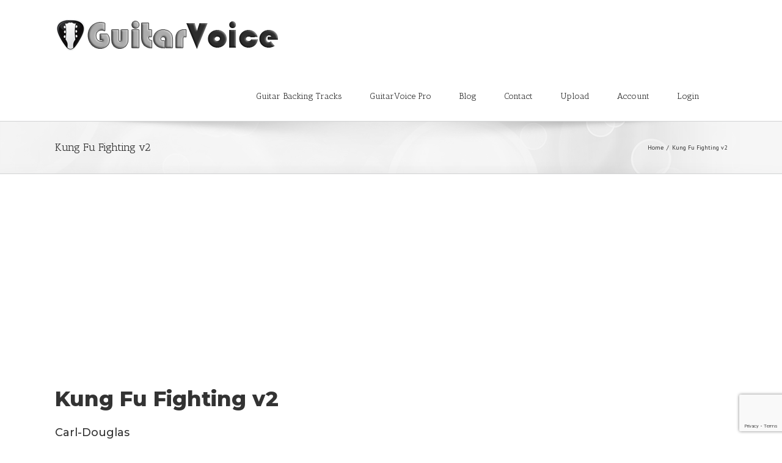

--- FILE ---
content_type: text/html; charset=utf-8
request_url: https://www.google.com/recaptcha/api2/anchor?ar=1&k=6LfBLi4jAAAAAFNY_ie1V_0RHataP6pagj65827Y&co=aHR0cHM6Ly9ndWl0YXJ2b2ljZS5jb206NDQz&hl=en&v=PoyoqOPhxBO7pBk68S4YbpHZ&size=invisible&anchor-ms=20000&execute-ms=30000&cb=xgadq4yk5mdx
body_size: 48519
content:
<!DOCTYPE HTML><html dir="ltr" lang="en"><head><meta http-equiv="Content-Type" content="text/html; charset=UTF-8">
<meta http-equiv="X-UA-Compatible" content="IE=edge">
<title>reCAPTCHA</title>
<style type="text/css">
/* cyrillic-ext */
@font-face {
  font-family: 'Roboto';
  font-style: normal;
  font-weight: 400;
  font-stretch: 100%;
  src: url(//fonts.gstatic.com/s/roboto/v48/KFO7CnqEu92Fr1ME7kSn66aGLdTylUAMa3GUBHMdazTgWw.woff2) format('woff2');
  unicode-range: U+0460-052F, U+1C80-1C8A, U+20B4, U+2DE0-2DFF, U+A640-A69F, U+FE2E-FE2F;
}
/* cyrillic */
@font-face {
  font-family: 'Roboto';
  font-style: normal;
  font-weight: 400;
  font-stretch: 100%;
  src: url(//fonts.gstatic.com/s/roboto/v48/KFO7CnqEu92Fr1ME7kSn66aGLdTylUAMa3iUBHMdazTgWw.woff2) format('woff2');
  unicode-range: U+0301, U+0400-045F, U+0490-0491, U+04B0-04B1, U+2116;
}
/* greek-ext */
@font-face {
  font-family: 'Roboto';
  font-style: normal;
  font-weight: 400;
  font-stretch: 100%;
  src: url(//fonts.gstatic.com/s/roboto/v48/KFO7CnqEu92Fr1ME7kSn66aGLdTylUAMa3CUBHMdazTgWw.woff2) format('woff2');
  unicode-range: U+1F00-1FFF;
}
/* greek */
@font-face {
  font-family: 'Roboto';
  font-style: normal;
  font-weight: 400;
  font-stretch: 100%;
  src: url(//fonts.gstatic.com/s/roboto/v48/KFO7CnqEu92Fr1ME7kSn66aGLdTylUAMa3-UBHMdazTgWw.woff2) format('woff2');
  unicode-range: U+0370-0377, U+037A-037F, U+0384-038A, U+038C, U+038E-03A1, U+03A3-03FF;
}
/* math */
@font-face {
  font-family: 'Roboto';
  font-style: normal;
  font-weight: 400;
  font-stretch: 100%;
  src: url(//fonts.gstatic.com/s/roboto/v48/KFO7CnqEu92Fr1ME7kSn66aGLdTylUAMawCUBHMdazTgWw.woff2) format('woff2');
  unicode-range: U+0302-0303, U+0305, U+0307-0308, U+0310, U+0312, U+0315, U+031A, U+0326-0327, U+032C, U+032F-0330, U+0332-0333, U+0338, U+033A, U+0346, U+034D, U+0391-03A1, U+03A3-03A9, U+03B1-03C9, U+03D1, U+03D5-03D6, U+03F0-03F1, U+03F4-03F5, U+2016-2017, U+2034-2038, U+203C, U+2040, U+2043, U+2047, U+2050, U+2057, U+205F, U+2070-2071, U+2074-208E, U+2090-209C, U+20D0-20DC, U+20E1, U+20E5-20EF, U+2100-2112, U+2114-2115, U+2117-2121, U+2123-214F, U+2190, U+2192, U+2194-21AE, U+21B0-21E5, U+21F1-21F2, U+21F4-2211, U+2213-2214, U+2216-22FF, U+2308-230B, U+2310, U+2319, U+231C-2321, U+2336-237A, U+237C, U+2395, U+239B-23B7, U+23D0, U+23DC-23E1, U+2474-2475, U+25AF, U+25B3, U+25B7, U+25BD, U+25C1, U+25CA, U+25CC, U+25FB, U+266D-266F, U+27C0-27FF, U+2900-2AFF, U+2B0E-2B11, U+2B30-2B4C, U+2BFE, U+3030, U+FF5B, U+FF5D, U+1D400-1D7FF, U+1EE00-1EEFF;
}
/* symbols */
@font-face {
  font-family: 'Roboto';
  font-style: normal;
  font-weight: 400;
  font-stretch: 100%;
  src: url(//fonts.gstatic.com/s/roboto/v48/KFO7CnqEu92Fr1ME7kSn66aGLdTylUAMaxKUBHMdazTgWw.woff2) format('woff2');
  unicode-range: U+0001-000C, U+000E-001F, U+007F-009F, U+20DD-20E0, U+20E2-20E4, U+2150-218F, U+2190, U+2192, U+2194-2199, U+21AF, U+21E6-21F0, U+21F3, U+2218-2219, U+2299, U+22C4-22C6, U+2300-243F, U+2440-244A, U+2460-24FF, U+25A0-27BF, U+2800-28FF, U+2921-2922, U+2981, U+29BF, U+29EB, U+2B00-2BFF, U+4DC0-4DFF, U+FFF9-FFFB, U+10140-1018E, U+10190-1019C, U+101A0, U+101D0-101FD, U+102E0-102FB, U+10E60-10E7E, U+1D2C0-1D2D3, U+1D2E0-1D37F, U+1F000-1F0FF, U+1F100-1F1AD, U+1F1E6-1F1FF, U+1F30D-1F30F, U+1F315, U+1F31C, U+1F31E, U+1F320-1F32C, U+1F336, U+1F378, U+1F37D, U+1F382, U+1F393-1F39F, U+1F3A7-1F3A8, U+1F3AC-1F3AF, U+1F3C2, U+1F3C4-1F3C6, U+1F3CA-1F3CE, U+1F3D4-1F3E0, U+1F3ED, U+1F3F1-1F3F3, U+1F3F5-1F3F7, U+1F408, U+1F415, U+1F41F, U+1F426, U+1F43F, U+1F441-1F442, U+1F444, U+1F446-1F449, U+1F44C-1F44E, U+1F453, U+1F46A, U+1F47D, U+1F4A3, U+1F4B0, U+1F4B3, U+1F4B9, U+1F4BB, U+1F4BF, U+1F4C8-1F4CB, U+1F4D6, U+1F4DA, U+1F4DF, U+1F4E3-1F4E6, U+1F4EA-1F4ED, U+1F4F7, U+1F4F9-1F4FB, U+1F4FD-1F4FE, U+1F503, U+1F507-1F50B, U+1F50D, U+1F512-1F513, U+1F53E-1F54A, U+1F54F-1F5FA, U+1F610, U+1F650-1F67F, U+1F687, U+1F68D, U+1F691, U+1F694, U+1F698, U+1F6AD, U+1F6B2, U+1F6B9-1F6BA, U+1F6BC, U+1F6C6-1F6CF, U+1F6D3-1F6D7, U+1F6E0-1F6EA, U+1F6F0-1F6F3, U+1F6F7-1F6FC, U+1F700-1F7FF, U+1F800-1F80B, U+1F810-1F847, U+1F850-1F859, U+1F860-1F887, U+1F890-1F8AD, U+1F8B0-1F8BB, U+1F8C0-1F8C1, U+1F900-1F90B, U+1F93B, U+1F946, U+1F984, U+1F996, U+1F9E9, U+1FA00-1FA6F, U+1FA70-1FA7C, U+1FA80-1FA89, U+1FA8F-1FAC6, U+1FACE-1FADC, U+1FADF-1FAE9, U+1FAF0-1FAF8, U+1FB00-1FBFF;
}
/* vietnamese */
@font-face {
  font-family: 'Roboto';
  font-style: normal;
  font-weight: 400;
  font-stretch: 100%;
  src: url(//fonts.gstatic.com/s/roboto/v48/KFO7CnqEu92Fr1ME7kSn66aGLdTylUAMa3OUBHMdazTgWw.woff2) format('woff2');
  unicode-range: U+0102-0103, U+0110-0111, U+0128-0129, U+0168-0169, U+01A0-01A1, U+01AF-01B0, U+0300-0301, U+0303-0304, U+0308-0309, U+0323, U+0329, U+1EA0-1EF9, U+20AB;
}
/* latin-ext */
@font-face {
  font-family: 'Roboto';
  font-style: normal;
  font-weight: 400;
  font-stretch: 100%;
  src: url(//fonts.gstatic.com/s/roboto/v48/KFO7CnqEu92Fr1ME7kSn66aGLdTylUAMa3KUBHMdazTgWw.woff2) format('woff2');
  unicode-range: U+0100-02BA, U+02BD-02C5, U+02C7-02CC, U+02CE-02D7, U+02DD-02FF, U+0304, U+0308, U+0329, U+1D00-1DBF, U+1E00-1E9F, U+1EF2-1EFF, U+2020, U+20A0-20AB, U+20AD-20C0, U+2113, U+2C60-2C7F, U+A720-A7FF;
}
/* latin */
@font-face {
  font-family: 'Roboto';
  font-style: normal;
  font-weight: 400;
  font-stretch: 100%;
  src: url(//fonts.gstatic.com/s/roboto/v48/KFO7CnqEu92Fr1ME7kSn66aGLdTylUAMa3yUBHMdazQ.woff2) format('woff2');
  unicode-range: U+0000-00FF, U+0131, U+0152-0153, U+02BB-02BC, U+02C6, U+02DA, U+02DC, U+0304, U+0308, U+0329, U+2000-206F, U+20AC, U+2122, U+2191, U+2193, U+2212, U+2215, U+FEFF, U+FFFD;
}
/* cyrillic-ext */
@font-face {
  font-family: 'Roboto';
  font-style: normal;
  font-weight: 500;
  font-stretch: 100%;
  src: url(//fonts.gstatic.com/s/roboto/v48/KFO7CnqEu92Fr1ME7kSn66aGLdTylUAMa3GUBHMdazTgWw.woff2) format('woff2');
  unicode-range: U+0460-052F, U+1C80-1C8A, U+20B4, U+2DE0-2DFF, U+A640-A69F, U+FE2E-FE2F;
}
/* cyrillic */
@font-face {
  font-family: 'Roboto';
  font-style: normal;
  font-weight: 500;
  font-stretch: 100%;
  src: url(//fonts.gstatic.com/s/roboto/v48/KFO7CnqEu92Fr1ME7kSn66aGLdTylUAMa3iUBHMdazTgWw.woff2) format('woff2');
  unicode-range: U+0301, U+0400-045F, U+0490-0491, U+04B0-04B1, U+2116;
}
/* greek-ext */
@font-face {
  font-family: 'Roboto';
  font-style: normal;
  font-weight: 500;
  font-stretch: 100%;
  src: url(//fonts.gstatic.com/s/roboto/v48/KFO7CnqEu92Fr1ME7kSn66aGLdTylUAMa3CUBHMdazTgWw.woff2) format('woff2');
  unicode-range: U+1F00-1FFF;
}
/* greek */
@font-face {
  font-family: 'Roboto';
  font-style: normal;
  font-weight: 500;
  font-stretch: 100%;
  src: url(//fonts.gstatic.com/s/roboto/v48/KFO7CnqEu92Fr1ME7kSn66aGLdTylUAMa3-UBHMdazTgWw.woff2) format('woff2');
  unicode-range: U+0370-0377, U+037A-037F, U+0384-038A, U+038C, U+038E-03A1, U+03A3-03FF;
}
/* math */
@font-face {
  font-family: 'Roboto';
  font-style: normal;
  font-weight: 500;
  font-stretch: 100%;
  src: url(//fonts.gstatic.com/s/roboto/v48/KFO7CnqEu92Fr1ME7kSn66aGLdTylUAMawCUBHMdazTgWw.woff2) format('woff2');
  unicode-range: U+0302-0303, U+0305, U+0307-0308, U+0310, U+0312, U+0315, U+031A, U+0326-0327, U+032C, U+032F-0330, U+0332-0333, U+0338, U+033A, U+0346, U+034D, U+0391-03A1, U+03A3-03A9, U+03B1-03C9, U+03D1, U+03D5-03D6, U+03F0-03F1, U+03F4-03F5, U+2016-2017, U+2034-2038, U+203C, U+2040, U+2043, U+2047, U+2050, U+2057, U+205F, U+2070-2071, U+2074-208E, U+2090-209C, U+20D0-20DC, U+20E1, U+20E5-20EF, U+2100-2112, U+2114-2115, U+2117-2121, U+2123-214F, U+2190, U+2192, U+2194-21AE, U+21B0-21E5, U+21F1-21F2, U+21F4-2211, U+2213-2214, U+2216-22FF, U+2308-230B, U+2310, U+2319, U+231C-2321, U+2336-237A, U+237C, U+2395, U+239B-23B7, U+23D0, U+23DC-23E1, U+2474-2475, U+25AF, U+25B3, U+25B7, U+25BD, U+25C1, U+25CA, U+25CC, U+25FB, U+266D-266F, U+27C0-27FF, U+2900-2AFF, U+2B0E-2B11, U+2B30-2B4C, U+2BFE, U+3030, U+FF5B, U+FF5D, U+1D400-1D7FF, U+1EE00-1EEFF;
}
/* symbols */
@font-face {
  font-family: 'Roboto';
  font-style: normal;
  font-weight: 500;
  font-stretch: 100%;
  src: url(//fonts.gstatic.com/s/roboto/v48/KFO7CnqEu92Fr1ME7kSn66aGLdTylUAMaxKUBHMdazTgWw.woff2) format('woff2');
  unicode-range: U+0001-000C, U+000E-001F, U+007F-009F, U+20DD-20E0, U+20E2-20E4, U+2150-218F, U+2190, U+2192, U+2194-2199, U+21AF, U+21E6-21F0, U+21F3, U+2218-2219, U+2299, U+22C4-22C6, U+2300-243F, U+2440-244A, U+2460-24FF, U+25A0-27BF, U+2800-28FF, U+2921-2922, U+2981, U+29BF, U+29EB, U+2B00-2BFF, U+4DC0-4DFF, U+FFF9-FFFB, U+10140-1018E, U+10190-1019C, U+101A0, U+101D0-101FD, U+102E0-102FB, U+10E60-10E7E, U+1D2C0-1D2D3, U+1D2E0-1D37F, U+1F000-1F0FF, U+1F100-1F1AD, U+1F1E6-1F1FF, U+1F30D-1F30F, U+1F315, U+1F31C, U+1F31E, U+1F320-1F32C, U+1F336, U+1F378, U+1F37D, U+1F382, U+1F393-1F39F, U+1F3A7-1F3A8, U+1F3AC-1F3AF, U+1F3C2, U+1F3C4-1F3C6, U+1F3CA-1F3CE, U+1F3D4-1F3E0, U+1F3ED, U+1F3F1-1F3F3, U+1F3F5-1F3F7, U+1F408, U+1F415, U+1F41F, U+1F426, U+1F43F, U+1F441-1F442, U+1F444, U+1F446-1F449, U+1F44C-1F44E, U+1F453, U+1F46A, U+1F47D, U+1F4A3, U+1F4B0, U+1F4B3, U+1F4B9, U+1F4BB, U+1F4BF, U+1F4C8-1F4CB, U+1F4D6, U+1F4DA, U+1F4DF, U+1F4E3-1F4E6, U+1F4EA-1F4ED, U+1F4F7, U+1F4F9-1F4FB, U+1F4FD-1F4FE, U+1F503, U+1F507-1F50B, U+1F50D, U+1F512-1F513, U+1F53E-1F54A, U+1F54F-1F5FA, U+1F610, U+1F650-1F67F, U+1F687, U+1F68D, U+1F691, U+1F694, U+1F698, U+1F6AD, U+1F6B2, U+1F6B9-1F6BA, U+1F6BC, U+1F6C6-1F6CF, U+1F6D3-1F6D7, U+1F6E0-1F6EA, U+1F6F0-1F6F3, U+1F6F7-1F6FC, U+1F700-1F7FF, U+1F800-1F80B, U+1F810-1F847, U+1F850-1F859, U+1F860-1F887, U+1F890-1F8AD, U+1F8B0-1F8BB, U+1F8C0-1F8C1, U+1F900-1F90B, U+1F93B, U+1F946, U+1F984, U+1F996, U+1F9E9, U+1FA00-1FA6F, U+1FA70-1FA7C, U+1FA80-1FA89, U+1FA8F-1FAC6, U+1FACE-1FADC, U+1FADF-1FAE9, U+1FAF0-1FAF8, U+1FB00-1FBFF;
}
/* vietnamese */
@font-face {
  font-family: 'Roboto';
  font-style: normal;
  font-weight: 500;
  font-stretch: 100%;
  src: url(//fonts.gstatic.com/s/roboto/v48/KFO7CnqEu92Fr1ME7kSn66aGLdTylUAMa3OUBHMdazTgWw.woff2) format('woff2');
  unicode-range: U+0102-0103, U+0110-0111, U+0128-0129, U+0168-0169, U+01A0-01A1, U+01AF-01B0, U+0300-0301, U+0303-0304, U+0308-0309, U+0323, U+0329, U+1EA0-1EF9, U+20AB;
}
/* latin-ext */
@font-face {
  font-family: 'Roboto';
  font-style: normal;
  font-weight: 500;
  font-stretch: 100%;
  src: url(//fonts.gstatic.com/s/roboto/v48/KFO7CnqEu92Fr1ME7kSn66aGLdTylUAMa3KUBHMdazTgWw.woff2) format('woff2');
  unicode-range: U+0100-02BA, U+02BD-02C5, U+02C7-02CC, U+02CE-02D7, U+02DD-02FF, U+0304, U+0308, U+0329, U+1D00-1DBF, U+1E00-1E9F, U+1EF2-1EFF, U+2020, U+20A0-20AB, U+20AD-20C0, U+2113, U+2C60-2C7F, U+A720-A7FF;
}
/* latin */
@font-face {
  font-family: 'Roboto';
  font-style: normal;
  font-weight: 500;
  font-stretch: 100%;
  src: url(//fonts.gstatic.com/s/roboto/v48/KFO7CnqEu92Fr1ME7kSn66aGLdTylUAMa3yUBHMdazQ.woff2) format('woff2');
  unicode-range: U+0000-00FF, U+0131, U+0152-0153, U+02BB-02BC, U+02C6, U+02DA, U+02DC, U+0304, U+0308, U+0329, U+2000-206F, U+20AC, U+2122, U+2191, U+2193, U+2212, U+2215, U+FEFF, U+FFFD;
}
/* cyrillic-ext */
@font-face {
  font-family: 'Roboto';
  font-style: normal;
  font-weight: 900;
  font-stretch: 100%;
  src: url(//fonts.gstatic.com/s/roboto/v48/KFO7CnqEu92Fr1ME7kSn66aGLdTylUAMa3GUBHMdazTgWw.woff2) format('woff2');
  unicode-range: U+0460-052F, U+1C80-1C8A, U+20B4, U+2DE0-2DFF, U+A640-A69F, U+FE2E-FE2F;
}
/* cyrillic */
@font-face {
  font-family: 'Roboto';
  font-style: normal;
  font-weight: 900;
  font-stretch: 100%;
  src: url(//fonts.gstatic.com/s/roboto/v48/KFO7CnqEu92Fr1ME7kSn66aGLdTylUAMa3iUBHMdazTgWw.woff2) format('woff2');
  unicode-range: U+0301, U+0400-045F, U+0490-0491, U+04B0-04B1, U+2116;
}
/* greek-ext */
@font-face {
  font-family: 'Roboto';
  font-style: normal;
  font-weight: 900;
  font-stretch: 100%;
  src: url(//fonts.gstatic.com/s/roboto/v48/KFO7CnqEu92Fr1ME7kSn66aGLdTylUAMa3CUBHMdazTgWw.woff2) format('woff2');
  unicode-range: U+1F00-1FFF;
}
/* greek */
@font-face {
  font-family: 'Roboto';
  font-style: normal;
  font-weight: 900;
  font-stretch: 100%;
  src: url(//fonts.gstatic.com/s/roboto/v48/KFO7CnqEu92Fr1ME7kSn66aGLdTylUAMa3-UBHMdazTgWw.woff2) format('woff2');
  unicode-range: U+0370-0377, U+037A-037F, U+0384-038A, U+038C, U+038E-03A1, U+03A3-03FF;
}
/* math */
@font-face {
  font-family: 'Roboto';
  font-style: normal;
  font-weight: 900;
  font-stretch: 100%;
  src: url(//fonts.gstatic.com/s/roboto/v48/KFO7CnqEu92Fr1ME7kSn66aGLdTylUAMawCUBHMdazTgWw.woff2) format('woff2');
  unicode-range: U+0302-0303, U+0305, U+0307-0308, U+0310, U+0312, U+0315, U+031A, U+0326-0327, U+032C, U+032F-0330, U+0332-0333, U+0338, U+033A, U+0346, U+034D, U+0391-03A1, U+03A3-03A9, U+03B1-03C9, U+03D1, U+03D5-03D6, U+03F0-03F1, U+03F4-03F5, U+2016-2017, U+2034-2038, U+203C, U+2040, U+2043, U+2047, U+2050, U+2057, U+205F, U+2070-2071, U+2074-208E, U+2090-209C, U+20D0-20DC, U+20E1, U+20E5-20EF, U+2100-2112, U+2114-2115, U+2117-2121, U+2123-214F, U+2190, U+2192, U+2194-21AE, U+21B0-21E5, U+21F1-21F2, U+21F4-2211, U+2213-2214, U+2216-22FF, U+2308-230B, U+2310, U+2319, U+231C-2321, U+2336-237A, U+237C, U+2395, U+239B-23B7, U+23D0, U+23DC-23E1, U+2474-2475, U+25AF, U+25B3, U+25B7, U+25BD, U+25C1, U+25CA, U+25CC, U+25FB, U+266D-266F, U+27C0-27FF, U+2900-2AFF, U+2B0E-2B11, U+2B30-2B4C, U+2BFE, U+3030, U+FF5B, U+FF5D, U+1D400-1D7FF, U+1EE00-1EEFF;
}
/* symbols */
@font-face {
  font-family: 'Roboto';
  font-style: normal;
  font-weight: 900;
  font-stretch: 100%;
  src: url(//fonts.gstatic.com/s/roboto/v48/KFO7CnqEu92Fr1ME7kSn66aGLdTylUAMaxKUBHMdazTgWw.woff2) format('woff2');
  unicode-range: U+0001-000C, U+000E-001F, U+007F-009F, U+20DD-20E0, U+20E2-20E4, U+2150-218F, U+2190, U+2192, U+2194-2199, U+21AF, U+21E6-21F0, U+21F3, U+2218-2219, U+2299, U+22C4-22C6, U+2300-243F, U+2440-244A, U+2460-24FF, U+25A0-27BF, U+2800-28FF, U+2921-2922, U+2981, U+29BF, U+29EB, U+2B00-2BFF, U+4DC0-4DFF, U+FFF9-FFFB, U+10140-1018E, U+10190-1019C, U+101A0, U+101D0-101FD, U+102E0-102FB, U+10E60-10E7E, U+1D2C0-1D2D3, U+1D2E0-1D37F, U+1F000-1F0FF, U+1F100-1F1AD, U+1F1E6-1F1FF, U+1F30D-1F30F, U+1F315, U+1F31C, U+1F31E, U+1F320-1F32C, U+1F336, U+1F378, U+1F37D, U+1F382, U+1F393-1F39F, U+1F3A7-1F3A8, U+1F3AC-1F3AF, U+1F3C2, U+1F3C4-1F3C6, U+1F3CA-1F3CE, U+1F3D4-1F3E0, U+1F3ED, U+1F3F1-1F3F3, U+1F3F5-1F3F7, U+1F408, U+1F415, U+1F41F, U+1F426, U+1F43F, U+1F441-1F442, U+1F444, U+1F446-1F449, U+1F44C-1F44E, U+1F453, U+1F46A, U+1F47D, U+1F4A3, U+1F4B0, U+1F4B3, U+1F4B9, U+1F4BB, U+1F4BF, U+1F4C8-1F4CB, U+1F4D6, U+1F4DA, U+1F4DF, U+1F4E3-1F4E6, U+1F4EA-1F4ED, U+1F4F7, U+1F4F9-1F4FB, U+1F4FD-1F4FE, U+1F503, U+1F507-1F50B, U+1F50D, U+1F512-1F513, U+1F53E-1F54A, U+1F54F-1F5FA, U+1F610, U+1F650-1F67F, U+1F687, U+1F68D, U+1F691, U+1F694, U+1F698, U+1F6AD, U+1F6B2, U+1F6B9-1F6BA, U+1F6BC, U+1F6C6-1F6CF, U+1F6D3-1F6D7, U+1F6E0-1F6EA, U+1F6F0-1F6F3, U+1F6F7-1F6FC, U+1F700-1F7FF, U+1F800-1F80B, U+1F810-1F847, U+1F850-1F859, U+1F860-1F887, U+1F890-1F8AD, U+1F8B0-1F8BB, U+1F8C0-1F8C1, U+1F900-1F90B, U+1F93B, U+1F946, U+1F984, U+1F996, U+1F9E9, U+1FA00-1FA6F, U+1FA70-1FA7C, U+1FA80-1FA89, U+1FA8F-1FAC6, U+1FACE-1FADC, U+1FADF-1FAE9, U+1FAF0-1FAF8, U+1FB00-1FBFF;
}
/* vietnamese */
@font-face {
  font-family: 'Roboto';
  font-style: normal;
  font-weight: 900;
  font-stretch: 100%;
  src: url(//fonts.gstatic.com/s/roboto/v48/KFO7CnqEu92Fr1ME7kSn66aGLdTylUAMa3OUBHMdazTgWw.woff2) format('woff2');
  unicode-range: U+0102-0103, U+0110-0111, U+0128-0129, U+0168-0169, U+01A0-01A1, U+01AF-01B0, U+0300-0301, U+0303-0304, U+0308-0309, U+0323, U+0329, U+1EA0-1EF9, U+20AB;
}
/* latin-ext */
@font-face {
  font-family: 'Roboto';
  font-style: normal;
  font-weight: 900;
  font-stretch: 100%;
  src: url(//fonts.gstatic.com/s/roboto/v48/KFO7CnqEu92Fr1ME7kSn66aGLdTylUAMa3KUBHMdazTgWw.woff2) format('woff2');
  unicode-range: U+0100-02BA, U+02BD-02C5, U+02C7-02CC, U+02CE-02D7, U+02DD-02FF, U+0304, U+0308, U+0329, U+1D00-1DBF, U+1E00-1E9F, U+1EF2-1EFF, U+2020, U+20A0-20AB, U+20AD-20C0, U+2113, U+2C60-2C7F, U+A720-A7FF;
}
/* latin */
@font-face {
  font-family: 'Roboto';
  font-style: normal;
  font-weight: 900;
  font-stretch: 100%;
  src: url(//fonts.gstatic.com/s/roboto/v48/KFO7CnqEu92Fr1ME7kSn66aGLdTylUAMa3yUBHMdazQ.woff2) format('woff2');
  unicode-range: U+0000-00FF, U+0131, U+0152-0153, U+02BB-02BC, U+02C6, U+02DA, U+02DC, U+0304, U+0308, U+0329, U+2000-206F, U+20AC, U+2122, U+2191, U+2193, U+2212, U+2215, U+FEFF, U+FFFD;
}

</style>
<link rel="stylesheet" type="text/css" href="https://www.gstatic.com/recaptcha/releases/PoyoqOPhxBO7pBk68S4YbpHZ/styles__ltr.css">
<script nonce="pJxIrCiMTHR32sneEJm5qg" type="text/javascript">window['__recaptcha_api'] = 'https://www.google.com/recaptcha/api2/';</script>
<script type="text/javascript" src="https://www.gstatic.com/recaptcha/releases/PoyoqOPhxBO7pBk68S4YbpHZ/recaptcha__en.js" nonce="pJxIrCiMTHR32sneEJm5qg">
      
    </script></head>
<body><div id="rc-anchor-alert" class="rc-anchor-alert"></div>
<input type="hidden" id="recaptcha-token" value="[base64]">
<script type="text/javascript" nonce="pJxIrCiMTHR32sneEJm5qg">
      recaptcha.anchor.Main.init("[\x22ainput\x22,[\x22bgdata\x22,\x22\x22,\[base64]/[base64]/[base64]/bmV3IHJbeF0oY1swXSk6RT09Mj9uZXcgclt4XShjWzBdLGNbMV0pOkU9PTM/bmV3IHJbeF0oY1swXSxjWzFdLGNbMl0pOkU9PTQ/[base64]/[base64]/[base64]/[base64]/[base64]/[base64]/[base64]/[base64]\x22,\[base64]\\u003d\\u003d\x22,\x22azhudUHDsi/DjlfCucK9wrHCi0HDp8Odc8KbZ8O9FSYbwroZDk8LwoIowq3Cg8OawrJtR2/Dg8O5wpvCt1XDt8OlwodfeMOwwr9+GcOMXgXCuQV8wpdlRknDkj7CmQvCsMOtP8KiIW7DrMOpwrLDjkZiw5bCjcOWwpXCksOnV8KLJ0ldLcKlw7hoIDbCpVXCnmbDrcOpBmcmwpl5egFpbcK2wpXCvsOQe1DCnyMtWCwIKn/DlW8iLDbDklbDqBpfNl/Cu8OnwojDqsKIwqjCsXUYw4jCtcKEwpcSJ8OqV8KNw7AFw4RZw7HDtsOFwphIH1NcUcKLWigow755wq95fileUQ7CukPCpcKXwrJfKC8fwr3CkMOYw4oVw4DCh8OMwrEwWsOGemrDlgQjUHLDiFXDvMO/wq0zwpJMKSRRwofCniNlR1lQWMORw4jDrDrDkMOADcOBFRZMQ2DCiHvCvsOyw7DCpTPClcK/GMK+w6cmw4XDnsOIw7x9BcOnFcOfw5DCrCVWNwfDjAbCmm/DkcKoUsOvISQ3w4B5GHrCtcKPAcKew7clwqoMw6kUwofDlcKXwp7Ds2cPOX3Dp8Oww6DDj8ORwrvDpBVywo5Zw7/[base64]/wqh/[base64]/Dp8K4wrnDjh0Lw6EQw588w5FgH2hHw4jDlcKRWx1gw59bUB5AKsKtUsOrwqcxZXPDrcOZQGTCsmwSM8OzHUDCicOtOcKLSDBBelLDvMKAQWROw5fCvBTCmsOFGRvDrcK5Hm5kw7Jnwo8Xw48gw4Nne8OWMU/Ds8KJJMOMC3tbwp/[base64]/Crzpcwo3Di8OEw4BDw4w3McKAd8KTw4XCjiLDkXbDrHPDrMKYeMKpbsKrAcKECMOHw7sMw5/CjcK7w6jCjsOUw4fDjcOoeh0dw5BPR8KhKx/DoMKeW03Dk2g1fcK4FcK8ccKrw7lVw6kFw6h1w5ZNPnkufQXChGA1wrDDiMO/RCTDvirDt8O3woFPworDnnnDn8O+EMKyLRYXL8Onc8KHCyPDuTnDoH1LZcKwwqzDncKVwq7DohHDmsOQw7zDih/[base64]/CiQnChcK1RsOdw5xew7hGwrhjCMOaFlfDkTMpw4rCkcOXFnjCnyMfwpwxE8Kkw7LChH7DssKnalrCucKie3nCncOnFjbDmg7Dt1N7ZcKqw4Z9w7TDiirDtsKVwoPDu8KfW8Ouwrtzw5/DqcOLwp96w6fCpsK1b8O/w4QLVcOIbR9cw5fChMK8wq0DTn/DgmLDtTUEXApFw4PCucOcwp7ClMKUdsKOw4fDulU+EMKMw6x4w4bCosKZIwvDu8KTwq3Cp3Qjw7rCp2Zzwp4iIMKnw6MQA8OPUsKfJ8ORLMKVwpvDigHCqMOFeUYrEVDDmMODSsKiMHUXUjY0w6Bqwq5XUMOLw6ksST5ZB8O+asO6w5HDiAfCvsOdwp/[base64]/ClQHCrcOUwpslwqLDskvCt8OiWMOGDEbDocO5O8KWAsOMw78iw5hCw7JfYErDpWbDmTfCssOQLVpnKjzCrWcEwrckRirDuMK+JCAkLcK+w4Bew6/[base64]/KsONWMKYwoV5V1HDlcOzKcOGwofDjzNqw67Cl8KSexMnwql6TsO1w4dpw7/CpyzDtSzCnGvDqVliw6xjekrDtG7DpMKcw7tmTzfDq8KwYDUSwp/DvMOVw4XDsDNedMKDwqtfw5g4HMOLJsO3XMKswqQ/H8OsI8KUacOUwoPCiMKRZFEmbj9/[base64]/DqMKmw4F7SnJHfcOIKlRtwqbCrMOYXcKiEsOSw7bCrMOkGcKsb8Kiw6/[base64]/DjFjDlFfCl8Osw7fDjBkERcK3wqwrdcOOSTPCnXjClsKtwp56wr/Dpn/Cn8KVZ2BcwqDDgsOIPMO8GsOMw4HDjRbCuzMyc3zDvsOiwpjDpsO1QV7DjsK4w4jCqRsDZXfCjcK8AsKUITDCusOxA8OWLH7DqMOaJcKjWRLDo8KLYcOYw64Iw5hfwrTCi8OUBMKmw797w4hwdFPDrcO3V8KCwqnDq8O1wo1/[base64]/DnFE7VDPDp8KHwp8AacOLQCJEF15jwplkwrbChcOGwrfDqhtVw5/Cq8OMw6fCjTM0GzR0wqjDrU1Ywrc9PcKSccOORTtZw7zDmsOAWBVHUQbCu8OwWgnCvMOiWitOURMxw5d/E1jDjcKJOcKVwq1XwqDDnsK7QWTDu2pkS3BWJsKjwr/DogfCiMKSw4khCRJ1wrhpAcKKU8Oxwol4Gl4LMMObwqo4QUxNJkvDkwHDo8OLGcOKw4Qgw5B5UcOXw6lsM8OtwqQMGS/DtcKzR8Oow6HCksODwqDCrmXDtsOvw7t7AMODdMOUfibCpx/[base64]/SiPDsldhU1nChm47w5VhPl53dsOewr3Cu8OBw63CvmzDtSHCsWtcH8O7UsKzwq9qEFnCo0JZw4xUwoPCtzlowr3CgS/Dl0wkRy/CsTDDnyUlwoIhfsOuLMKCO17DucOIwoDDgcKvwpfDlsO0JcKqZsOHwq9Lwr/DoMKSwqAzwr/DpsKXJ3fCiS8qwpPDv17CsXHCqMO2wqUWwoTCmG3CmCdaKMOIw5XCucORECLCtsObwqU8w73CpBDChcOSXcOjworDo8O/wp1wIcKXLcOsw6fCuQnDs8Kiw7zCqBXDkmsXJMOeGsKZf8OvwosYwqPCrQELOsOQw77CtVEhNcOPwrzDiMODLsOZw6zCg8Oaw453YHMMwpQQLsKGw4XDoUAdwpXDnm3CnRDDvcK4w60PccKqwrVdLjdZw6/[base64]/wrbDhDhybQZ8HMOpalvCtsOZUl91w4vCvMKdw5B4CTTCgALDnMOXCsO7MCzCsQpGw61zGVHDosKJVcKpQh9kRMOHSXRUwq0ywofDgsOVV03DvXpewrvDmsONwr01wobDscOewr/DnEXDpDhSwqvCpsKkwrsZHjpYw79ow7YMw73Cp25+eUXCjyfDljV2PSQqbsOWAX4TwqNEfyFXXj3ClHM5wpXDisKPwp45AAXDk0cHwoYaw5DCkR5mRcKGcDZ7w6t5MsOuw7I3w4zCigQAwojDhMOjLD3CrCDDpD8xwoYTFMOfw7cKwp/CscK3w6zCgiJhS8KDS8O8HyrCgRHDnsKXwrh5bcK5w7YXYcKHw4UVwr5TfsKjH1bCjEPClsKkYyhIw5xtAj7CuF5yw4bCmcKVSMKhb8OqBsKmwpPCj8Orwr1ew59taxzDnFZCVjhVw7V9CMKow55Sw7fDvikZOMOjPCRCfsOUwo3Dqn13wpBKNG7DrCnCggvCrm/CosKPLcOmwqgNKmNhw4Iqwq5hwpVmSFHCocOeWlPDggZFBsKzwr/CoB91F2jDlQjCgsKXwo4DwpEdfxJmIMKFwptgwqZ1w4tUKh0LF8O6w6ZQw6/DgcOzA8O/VWRSTMOePAljUDzDrcOyOMOHPcOIWMKIw4DChsOOw7Y6w4Ykw5rCojZDV2ZXwp3DjsKDwqtMwrkPd2Z4worDjxrDqcOwRR3CiMO1w4rDpyjCm0PChMOtFsKTH8OxXsOpwpdzwqRsTEDCgcOVUsOyNwoJGMKgZsO2wr/CnsOFw4xYZknCqsO8wppeZ8K/[base64]/[base64]/DkMKDw4jDmy3DvMKNw5vDiMO2e8KMw7nCtjk0N8KVw4l8AVY+woTDgQvDuigJVF/Cuw7CsGZ4LcOIJxFhwosVw6QLwoHCnhfDkhfCisOBZlZ/aMOpexLDoGkUOVMrworDhcOsLTVvVMKkHsKhw50mw4rDucOYw6dVPSsVEkktSMORd8OoBsOePRXCjGrDtnrCom5PCCp8wo1VMkHDh0s/BcKNwpUracKJw4ROwrMww5jCisOmwoXDhSHDgUrCsDJ9w79zwrzCv8Oxw5bCvSEJwojDmnXCkMKLw4A+w6LCu2PCuT5IdnAqCw/Dh8KJwpZIwqvDugrDvcOOwqJAw4PCkMKxMMKFJcOTBzrCtwQJw4XCg8OdwofDosOMPMOkexFCwrogAx/Dl8KwwoJAw73Cm0fDllLDksOnJ8O9woYKw79YQkbCmUDDgVRKXRvCvlHDncKfPxbDtFhaw6LCoMOJw5zCtkplwqRtLFTCjQVxw5bCicOrL8Ozfgk9WmLCti3CncOfwonDt8K1wrvDtMOZwqxAw4vCt8KjbwJsw49twp3Csy/[base64]/CgMOIA8KcwrjCqBrDjz7Cl8Omw7bCm1RmacK7w6/CgMOlMMOow6lnw5zDsMOPX8OPXcO/[base64]/wox7w6jDncO0UMKOesOdwqFgcB4DC8O4VGopwqMfFl0HwpwPwrNEVCA8EVkMwqvDqXzDilvDmMOBwqgYw4PDhAbDqsO9Fl7Du21CwozCqhBNWh7CmSdiw6DCon0/wrjCusO0w5PDjADCrxDCvHpZYAEWw4/CjRo6wpnDm8OPwqDDtlMCwqwaUSnCjiJPwqnDh8KxNyvDgcKzaVLCkkXCqcOqw53Do8K3wrTDt8KbTnbCtsK9JB0pIcOGwrnDmT0xHXoSWsORLcKlYlPCo1bCmcOXdQ3CisKNAMKlS8Kywo87HcOoZsONDRp0DMKMwoNJTXrDjsOyTsKaBsOdS3XDu8Oow5/[base64]/Cj8Kcw7DCvMOLw7TCqhzCqT8Jw6fChQIQXSHCp380w7LClz/DvjY/VCLDoDx9DcKaw6UyJlPDvMKkIsOhwpTDlcKmwqzCuMOewqAHwpxcwpnCqi0rGEVzMcKRwpdWwo9BwrMmwqXCsMOcRsKyC8OMTHZxT348w6lADcKPBMOGTMO1w7AHw70ew5jCnBJ9UMOfw6bDqMOiwp8jwpvCq0vDhMO/XcKlRn4NamLCnMKww5nDlcKqwoHCqR7Ds3URw5M6dMK6wpLDijPCscK3QsKARDLDocO3UGUhwpXDnMKvS03CuhsywqrCjF8IJyhhO007wolBL21kw5nCpldreUbDkHfCr8O/wqZnw5XDjsOxOcKCwpoXwrjCkhVowq7CmkbCmRdWw4diw59VSsKOU8O+Z8K4wq5gw6/[base64]/w55lEMO2wpbDmGJ0ECxSwpLCilTCj8KJw5PCmwjCn8OEDxjDpGEVw7plw63CmWzDtcOHwqTCoMK0dWQBIsOnXF0Vw5TCpMKnPX4Mw7o3w6/Cu8KJOwU+FcOrw6YHOMKvYyFww7/ClsOdwpJWEsOra8K3w78xw40NPcOPw4EiwprCgcOkPRXCtsO4w6Q5wpVpw4LDvcK1EGJtJcO/O8KtK1nDrS3DvcKawoRZwpc+woLDnEI8QF3Cl8KGwpzDvMKww5nCpwEIOl1dw6klw5bDoGZfAyDCjUfCucKHw6fDvTDChcOjMEDCiMKFZy3DjMO1w6MJdsO3w57DjE3Do8OVbMKOdsO9woPDlW/CvcKvWsOPw5DDvQ53w6xOasKewr/[base64]/CqcOqMcKmwpk8bsOjwrPDvlTDmzhaEVd7EsO0w4s1w51KZkobw67DpkrDjcOBCsOGVRPCqMK2wpUiwpgLPMOgHmjDrXbDqMOYwrd+b8KLWXctw7HCs8OUw7Fjw6rCuMKMCsOrEkgMwq9tGy5Gwr4jw6fCm17CiT3Dg8K5wqfDpMKpRzLDhcK/a2BLw5XCvzkWwpEgfStcw6rDrsORw4zDscKoZcK5w7TCmcOpbsOuUsOvB8OswrQjFsOcM8KWF8ONPXvClVjCp2bCosO4MBfCgMKdQkjDucOVFMKURcK4BcO4w5jDrDjDv8KowqcICcKGVsKPGwAmY8O/w7nClMKDw6cFwq3DqznCvsOlEC/Cm8KQeEZ+wqrDscKdwoI4wofChhbCoMOXw6NKwrXCkcKhPcK3w5EiKGJaVmrDgMKnRsKXwpbCpCvDi8Kww7vDoMK/wr7CknYXGhnDjwDCpF1eJjxBwrBxRcKdDghtw53CuifDm1TCncKKP8KwwrImUMOfwpDCnEPDpikGw4vCpMK/c2wKwpfDsmhtY8O0UnbDnsOJEMOPwp4nwoIEwp5Ew7nDqz3CoMKaw6U8wpTCrcKEw48QWSzCgGLCgcKcw4Jtw53Cq2LCvcO1wpHCvgR1TMKXwoZfw54aw6pqfQDDo1toLiLDsMOYw7jCv29rw7sKw5gZw7HDoMKjdMKQJG7DoMOtw67Ds8OQK8KmSzXDig5oXcKnaVZ/w5nDinzDn8OGwpxOBR0aw6hVw6jCiMO8wrLDksKIw74OfcOWw5djw5TDocOeQ8O7wo1aZwnCijDCs8O5w7/DjC4LwoFIWcOTwpvCkMKoWMObw4d2w4/[base64]/wrk8TjciXh7DhiEwU3MLw7HDh3IdK2hwZcKGwpPDvcKJw7vDvSVZS33DkcKXecKQE8OvwojCuhMow5MnWGXDmVACwoXCqgo4w4bDgH/CksOiTsOBw6kSw4BIwoYcwpZdwoJHw6DDr2k0JMO2XsK2LjfCnk3CrDcwWiMJwoIxw5Yyw5F1w6xbw4PCqcKaSMK7wovCmyl4wrwZwq7CmBIKwpR1w7fCtcOuFhbCgC1iOMOew5Nsw5cUw4bCoVjDoMKxw5o/HVtqwpkuwph2wqUENVBtwrDDk8KHEsOqw6LClHwWwrc0XitIw6nCk8KEw5t1w7zDggYaw43DkF8kaMORUMO2w7XCkElow7DDsBEzA07DuiADw4c4w7PDqhF4wrAYHDTCu8O/wq3CgXLDsMOhwrUjTcK6dsKkaBE8wrnDpjbCsMKUUyMVfzAzfXjCgh14RXkJw4QTBzEpecKEwpMuw5LCn8OSw4fDt8OQAxImwojChMOHPkUkw5LDsF0IKMK/B35GVjrDqMKLw67CiMOAEsOaI19/wqVeSSrCqsOGcl7ChsOMNsKVd0vCsMKgLzZcZ8O3ajXCgcOsTsKCw7vCugl4wq/Co2wPHsOhNMODQFotwqjDpWpdw7UfTBgrECIPFcKXMkQmwqoAw7bCrhUVaQzDrWbCj8K1SgMjw6ZKwodRGcOWKXNcw57DtMKaw6MCw57DlH3DgMK3KBI3dykJw7IfAcKkwqDDuhw7w6DCiRkmXD/DtcORw6TDu8OxwqxBw7DDmHRJwobCncKfJsKhwr1OwrvDvhHDj8OwFB1/BsKnwpMsYk4xwpMEN2gNTMOvPcOlwpvDt8K7DR4XOjJzCsK/w4ZMwoBvNhPCs1A2w6HDlWUWw6g7w5/Cnl44SWbCisO0w4BHPcOQwr7DjGrDqMOdwq/DhMOXWsO5w7PCgmgzwrBmAsKzwqDDp8OKEmMswo3DgD3Ct8O+BB/DsMK/wrbDrMOqwrTDmj7Dq8K/w4rDhUYdBnIgYBJLVcKGFUg6ayhzBCXCoz/Dpmdow5nDvAEiDsORw54dwqfCtj3DhALDhcKQwp9dB3U9VMOUQjrCusOzBV7DhMKfw74Twrs2NcKrw7E9UsKsNWxbH8O4wqHDq2xDw6nDnErDunHDrS7DisK8wp8nw6fCuRbCvTNcw4x/wrHDqMOIw7QXN07Ci8KPUwRYdVN1w6hgE33Cl8OieMKnWHhkw5c/wrdCOMKEUsOKw5jDi8Khw7LDmCYEf8KTG0DCtk96NgEswqZkYW4od8KCLzpfC2UTXEVyFR85O8KoBA8Cw7DDk3rDqsOkw7oowqzCpxbDmFssfsKyw5/DhGADK8OjAGnCsMOHwrkhw67DkXsmwoHCusOEw4zDmMKCJcK8wqXCm2BuC8KfwrdAwqZcwqRHIGEBMEEoD8KiwoTDi8KmF8OrwrfDpmpYw7nCoX8UwqgOw7sxw78Db8OiN8OPwq0UbsOdwpQQUApbwqI1M2RKw64/MsOgwq/DkBPDksKLw6rCvDzCtDvCnMOlYsOWV8KFwpsWwoAgPcKvw48ia8K2w6wow6bDjhHDv2JRREfDpgZmHMOawp/DucOjRVzCq1hzwqEQw5AowrzCsBUVWl7DvcOPwpQYwr3DvsKfw4JgTw5cwo/DvMOIwp7DsMKDwq4ORsKHw6TDosKLScKqMcO9IyN9G8Kew5DCog8twqvDnH9uw75mw4PCtD93bMKcJsKTbMOIaMO7w6AfMcOwLwPDl8OOG8KTw5Y7cG/[base64]/[base64]/[base64]/[base64]/[base64]/CvyBxHQJxbgocwoPDo8Ogwq3CisKEw6rDlELClCo3cCBSNMKNFFTDhCpDw5zCksKaJ8OjwqFaA8KlwrfCqMOTwqgew4zDg8ODw6zDrMO4YMKQYHLCr8OJw5LCsRvCsCjCqcKYwrzDpmdMwqYtw656wr7Di8OXbg5cXCvDrsK6cQzDhsK3w77DqHoow7fDvw/DjcKAwozCnRHCuBluX0QwwovCtGTCoV0fZMOfwpl6Aj7DlEsAWMOMwprDsEtvw5zCgMOcL2TCmHDDrcOVEMO8az7Dm8OfOG8lWnVeenJzw5DCqAjCryFFw4nCrCvCo3t/AMOBwovDml/DvHkjw7HDj8O8OgzCtcOSIsOfL3NgchPDjjdHwr8owr/DhCXDnwI2w7vDmMK2e8OEEcK6w7DDjMKfw7ZtGMOncsKvBn7CvFvDtm0cVy7DscOkw54VaVkhw4XCsSFrZgjDgQgXaMK4BWdWw7HDlDfDoEU3w4JbwrlNTSPDjsOANW0uVB56w4HCukB1wr/Ci8OlUy3DvMORw7HCjBDDgU/DgMOXworCucKswppLQsOFw4nCu1jCmQTCjTvCi3hDwqZow63DlybDjB1kHcK4OsOswphIw6d0PAjCrEhzwoFOCsK/PBQYw7wDwrdzwqFxw7DDjsOWw6HDs8KowooAw4p/w6jDpcK0Vh7CkMOfc8OLwrNMV8KkdAtnw5xfw5bDl8KCJRNDw7Qqw5/[base64]/Dv8KxwqzCgEVaUHbCknNEUMKiw5rCgcKrw4bCgC3DjhovfE9MC118UXHDgBPCjMKhwpHDlcKDNsKLw6vDusObZj7DoCjCki3DlcKJdcOpwrLDiMKEw6rDmsKPCxRNwoRqw4bDh0djw6TCi8OVw7Blw6dGwr/[base64]/[base64]/CmAA+w63CpUnDgcK2w4bDo3LCrsKVwqbCs8KGXMOsSCTCgsOFcMKoDTgWQ2FhLR3CvTprw4LCk0/DumfCvsOnJcO5UXFfMT/[base64]/[base64]/[base64]/DjMKpwoIUdUZhc0gSw4ZoSsO+w4kxWsKgayt6wr/Ct8O/w5PCuk5gwoYOwp3CiU/DnzN/[base64]/LUHDqxvCkcOkcTHCsT9vQR10W8Ksc0gJwocCwobDhExcw43Dj8KWw6jClAkOU8O6wrfDlMOQwpJ0wqcAFV0waQLDsAnDoyfDtn3Ct8K5BMKjwpHCrj/CuH8mw64/HsKuG3nCmMKmw4DCtcKhL8K5WzJ8wplNwoA+w51Nw4IHV8KdVBsDGm19esO3SHrDiMKbw4J7wpXDjB9cw7YgwoMnwr1MC197GhwVEcOEbAbCoXnDuMOIendxwrbDnMO7w5A+wo/DnFYlRAg0w7rCvMKbEMOYI8KLw644Tk7CpgrCqUNxw7ZWaMKLw4zDnsK3LcO9aiXDlcOcbcO9JMKRN2TCncOVw5bCgSjDtydnwqlyRsKYwp1Pw43DisK0JzDCqcK9wr0hD0FCw7NlOwoKw5A4cMOFwrTChsOCYWJoJD7DpMOdw4/DsCrDqcOjDcKEAFrDn8KBI0/CsC1sNSxvRcKFwqLDkcK1wrvCpjEfH8KnDnjCrEIuwqFswr3CrMKwCzZzO8K2b8O6bjfDpDLDv8OtInZtQEA0wpPDnBjDj2LCnyvDscO7BsKPIMKqwrDCr8OcPC8xwpPCu8KVOQhxw6nDosOLwovCscOCfcK6V0oGw40zwoUDwpvDl8OhwooxB1XCisORw5FGXnA/wpcCcsO8WyfCgXNUUWopw7BoQsKTcsKRw64qw6peEcKCBgp1wpRWwonDlsK8djd+w6rCusKJwr3Dn8O+a0DDoFAHw5bDtjcnZ8OhMQofcGfDqA7Cljldw5M4G1R2wpJRaMOLWhV3w4PDoQTDtcK/w49CwpfDscOSwp7CsiQXF8KnwoDCosKKcsKjeizCiRPDtU7Dt8OTUsKMw4kfwrnDjgQMwqlHwo/[base64]/FsOgMsOWw4FRHTHDkcOsw4vCtsK/SXTDqzfCjsKzI8ObOCjCpcOyw5ouw4UZwrPDvEAOwqzCnzHCg8Kiw6xGFAR3w5oowr/Dq8OlZj3CkR3Cj8K3c8OgDHYQwovCoiLCjQYZW8Ocw4ZxWMKqUHg8wqMvcMO4WcKMRcOZT2JnwoB5w7DDvsOmwqLDrsOjwq5kw5/DrsKIc8OoZsOKC3TCvX/DrnDClGk4w5DDjMOewpIawrbCuMOaF8OOwrJQw7TCkMKiw4PDjcKFwpzDgUvCkDPCgFRELcKaUsOabRJCwotNwp07wqHDvsO6KWzDtkxjGsKWOlvDhwdSA8OHwoTCosO8wp7CkcOENELDoMK0wpUFw4DDmlHDqzIUw6fDmGkxwoTCg8OjQ8ONwpXDkcK/NjU5wonCiU4gMMOBwp0TWcOhw64CfVshJ8OFf8KZZk3Dmi9ZwokMw4HDlMKxwoIiUcOmw6XCisOAw7jDt1TDpH1CwpDCiMKUwrHDrcO0bcKdwqELAl1PUsOAw4nCpidDGAjCv8K+a0hBwojDh0lcwqZoTsKjLcKrQMOeHkkEaMOSw7PCvksew6cYLcOlwpo/[base64]/[base64]/[base64]/DnVd+LcKSw4orw7xfG8ORDWM+ZMONN8KYw5JZw7YbGAISVcKlw6XCjcOfMsKYO23ClcK9IMONwrLDpsOpw70vw53DhMOwwplMDxEOwrPDgcObZnPDs8O6f8OGwpcRc8Oke0xRYhbDhcKUb8KMw73CvMObblbCrXbCjX/ClD1xcsOJB8OHw43DksO0wqkcwplCf39WN8OGwooyF8OlXTDChMKzLG3Dli4fRE12EH/CscKJwosnLQbCmcKffUDDllvCn8KWw5VGLcOJw6/[base64]/Co8KwOsKJcy7Dp8OQOsKtJULCvsO6FyjDlnRcJzvDkgfDg3lYRcOHNcKbwqDDisKUR8Ktwqgbw50BUEUJwol7w7zCqcO2YMKrw7k2wo4dBMKCwpzCocOzw6oED8OVwrlzw4zChx/DtcONw4DDhsKRw6hjacKEe8ODw7XCryXCrsOtwqk2GFZTVU7DqsKTUB90DMOdBjTCt8OvwqTCqDsXw67CnAXClG7DhwF1KcOTwrDCqFMqwqnCt3IfwpfChm3DicKTGGhmwqHDvMK2wo7Dh1DCnMK8E8OuXigxPAEBRcOGwq3Doml8ZUTDlsKPwoTCscK7acOWwqcBTD/CssO5ei4UwpDCl8OQw61Ow5Ufw6jCh8O/U38dUsOLHsKzwonCu8OZaMOIw44mHsOIwoHDkTxkdMKTWcKzAsO/C8KyISzCssO2akF1HBpKwqpLGgZ8NcKRwohKXDBow7k6w53DuhzDmEdxwpVEKWnCmsOowqhsI8OxwpVywrbCs1HDoColHwTCk8KwEcKhKzXDhwDDsBt4wqzCqlJudMKVwpE/DynDnMOrw5jDtsOkw5HDt8OsRcOOT8KcFcO4N8OEwpZCfsKPKzIFwrnDmXXDssKcfMOUw7MYIcOQacOcw59Aw5s7woPCpcK1VDPDpDvCsw0GwrbCkg/CvsOkN8KcwrsJScKWLABcw70IUcODDDo4Q3pFwrfDrcKjw6fDmV4BWMKHwrFSP1HDlhkTWcKdb8KKwp9GwqhDw6gew6bDtsKIKMKtUMKkwqvCv0fDl18bwrzCvMKxJMODSsKmS8OOZ8OxB8KOacObJTJ8WcO4JxhbF10xwqR/DcOew4rCg8Ojw4HClmjDoW/DqMOlRcObUCpXw5QzSiEpCsKUw5JWFsOEw7fDqsK8EVc7BsKpwrbCulRMwq/CmEPClykgw6FhHg0Iw6/DjTtpXmrCuRhOw7HDthrDlkpXwq93FMOPw57DrhDDkcOUw6hSwq3CjGpIwpNEZ8OZI8KBXsKCBVHDtlsBEXoeQsO9EnZpw7PChnDCh8KIw7bCicOECzUTwoh2w4taJU8Xw43CnTDCrMKkb1vCng/DkEPCvsK7QGc3DSsbwqfCo8KoFsO/[base64]/FsKRw7kDfU9Sw6otwow4wpjDlcKWw4/DtldQw5cGw4DDpABoVsORwq0sV8KxJhPDpBXDr0IeQ8K9WmDCtQp2AcKZAcKAw6XChQfDoXElw68Pwpt/w7xkwpvDqsODw73DhcKTSTXDoCIGc2cICTJDwr5BwpprwrlYw5FYJjzCvjjCscK3woURw4Fvw5HCgWoNw5fCpwHDlsKTw4jClEXDpjXChsKeBAdrBsOlw61jwpjClcO/wqkzwpRkw60EX8Ojwp/CqMKUU1DDksOrwpUXw4bDljwow7zDjMK2DHIzUT/ChRFtSMO6e2zCocKOwo/[base64]/Cv8KBw6cNXTh+SWEAwrjCr2vDswnCvcOAw5DChcKgU2vDjDXCvcOEw5vDrsKFwpE/[base64]/[base64]/[base64]/CocKFw43CtsKiJMOQwrXDhMKxwq1Dw7hYdCQdVC0eHMOQQGPDqMO8dMKiwpgnBC9Pw5VgFcO6BMKcbMOqw4I9w51yFsOOwoxkJMKjw5Ikw4xJSMKpX8OsM8OuEW5fwrjCsmLDpcKYwqjDg8KBW8KzVHcSHkgPblRxwpQeAl/DjMO2woxTfzQBwrIOP1rDr8OCw5zComfDpMOfY8OqDMOAwok6ScKVVAE4cEtjcBvDmVvDtMKfIcKXw7fCqsO7SRfCnsO9HBHCoMOPDgcdX8KvTsO0w77DsArCm8Otw7/CpsO7w4jDnl9/dyR/wrlmJwzDjsOBw61uw5Y0wo8Qwp7DhcKeACcOw7F1w7PCi2bDvcOdN8OxH8O6wrnDoMK1S1p/[base64]/[base64]/[base64]/DhcKSw6A3HmY/wogXKMKnYsOYwrAOwosYQ8K4w7DCucOIHcKSw6VpFz/[base64]/EjBRc8OUw6nDlsO+aUPDrmPCsg1mRsKAw63DicKAwqjCr1oWwrfCqMOdUMOAwq0BbALCmsO5TBQZw6vCtSLDvyRywpprGBRySmLChTnChMK4JDLDkMKZwq8Rb8OZwrjDtsO+w5rCo8K8wrvClDHCglHDo8K6LF/CrsOcax3DoMKLwrvCpHnCm8KIHznDqcOPYMKCwozDlAjDiSRvw7YDHlHCnMOaIMKNdMO1R8O0UcKnwpolWELCmT3DgMKEAMKpw7fDiT/CgWU6w6rCmcO5wrDCksKLZAfClMOsw6MyADbCgMKwBE1qRHfDh8KQVwwxaMKTBMKfbcKCw6nCpsOLbMOpRMORwpsGDV7CosKkwprCiMOfwowZwrvCtCtoF8OCBxjCrcODdCx4wr9Mw6JWLcO/w5V+w6FOwqPCgEHDisKRR8KvwoF1woRkw6nCjBcxw4DDjHzCmcONw6ZVb2JXwoLDlUV4woNqbMOLw5bCmnZ9w6DDqcKDQ8KoJhjCnQXDtHFbwoUqwpMgBcODe193wqLCp8OCwp7Dr8O2wqHDmcOdd8K3Z8KCwpjCjMKcwo/DlMOFKMOawqgbwqpAQcO9wqXChcOjw4HDrcKhw5jCoCl1w5bCnXtJFALCnCzChClTwrnCgcORZcKMwpnDssKZwokMBHXDkDjDpMKUw7DCkxUqw6M4TsK/[base64]/CnBFNM2rDpzoJw6tswrIpagE1MsKUR8Kgw5kjw6IUw79iX8Kxw69bw4dkbMKFK8Kmw4kyw6jCvcKzPyxNRjnCssKIw7nDgMKzw6LCgMK9w6JhPSvCvcOPVsO2w4LCiAJaesKcw6lPGmvCr8OZwpjDiD/[base64]/DmMOkY8KGYMOHw4TChUPCssKzwrBLwrjCqHFIw5HDmMKXAR4mwoLCpjDDlw7Cg8K5wo/CjXsZwoNxwrbCp8O9J8KOZcO3RnhiYSVEa8KSw4NDw4QVfBMWZMOicCIgE0LDuBd/CsOgKhZ9W8KKCSjCrFLDlG8jwpJgw4/Dk8OOw7ZbwqbDjDwXMxtMwrnCgsOdw6fCjVLDjxLDssOvwqZLw7/DhRFKwqfCkTDDssK7woDDvmMYwpYFw5Flw7rDtlzDrHTDs37DqcKFBUXDscKJwq/DmncOw4sLD8KowpRRD8KqdMO3w7jCucOkI3LDoMKhw4YRw4A/[base64]/CvXJqwrhzwpnDgi/[base64]/[base64]/Dv8O/[base64]/CvB3DiWfDukITYmzCixLDmDRLOBkqUMOCXMKYw5QpIjbCgCNDVMKMbCMHwqM/w47CqcO7CsKyw6/Cp8KBw5glw4MaOMKfMlzDssOeR8Oqw5rDjwzClMO7wrxhKcOSDyjCrsK+OiJcMMOvw6jCpTjDgsKeOE4mwr/DjjjCsMOKwoDDiMOycy7DqMKxw7rCgEPCvXoswrnDscOtwoohw4gzwojClsO+wovDlVLCh8KLwpfDklpDwppfwqATw6PDvMKuQMK/w613EsOCWsOpSVXCmMOPwo8Jw4bDlibCoCtlQwHCkAIowqHDjxUiMALCtxXClMOUa8KAwog+Qh7DtMKqNzYWw67Co8Osw6zCtMKhZcOxwp9BL1bCh8OUSl8xwqnCgmrCssOgw4LDr0PClFzChcKVF0VwacOKw45bVhfCvsKCwol8HHLCtsOvNcOKNl05NsKoYx86FcK/N8KBOUtDSMKQw77CrsKmFcK8Ng0vw7nDumU9wofCgXPDpsK2w6YaNwLCrsO8ScKsBMOqTcOMDnFrwo4wwo/CpX3DpMOZEW7DtcKfwoTDn8KIB8KLIGgkMcK2w7nDgAYRX2wgwoTDusOGOMOTdnlzBMO+wqTDg8KTw7dsw6jDrMKdBw/Dh35UVgEFZMOjw4Z2wr7DoGbCrsKqLcOAOsOLeFQuwqRdZhJFXX4Jwqsrw6TDssO+FMKDwoTDoHjCkcO6CMOMw5NVw60Ow4h5bmEtOzvDh2pkYMKMw6xaZGLCl8OIYGcbw4NFUcKVCsOueXAXw4M3ccOswpfCvMOBf07CjsKcKFBgwpIZTXwDV8O/wrLDpVFfMsKPw7DCssK4w7jDnSnCqsK4w4fDlsO3IMOfwrHDqsKaMsKQwpjDh8OFw7IkGcOHwrgfw6HCtBJdw6kxw4IcwpY5VQXCtSRsw78KTcOSaMOeTsK6w6hgFcOYVsKqw6LCr8O6RcKfw4nCmhERUgrCrWvDqzzCi8KHwrFEwqFswrUkCsK7wo5xw4AJMU/ClMOGwpHCjsOMwr/[base64]/Ni8yBW1Gw6URw5HDlRDDhAzDml5Gw5ZxdV0KIjjDqsO0KcKtw5kJCA5TVgjDg8KMaG1eZGICY8OdVsKnIQ5nXCrCisOGS8KvEG5+fih7RyAww6/DlxdRMsKzwqLChTbCmAZ2w6orwpQsOWcew4bCrXzCjgHDscO+w5tYw7lLZ8OJw6R2wrfDoMKBYU/Di8ORVsKBGcKVw7PDqcOHw4rCgmnDlWwYLUfCpSc+I0/CpsO0w4Qww4jDncKVwprCnDsywpBNL3TCsS9/wprDpSXDjXl8wrnDmEDDthzCiMKTw54GD8OyDcKVwoTDtMOOLkQIwoPCrMO5AkxLbsOzMU7DixpbwqzDrGpAPMKewo50Ty/Dh0M0w4rCicOnw4oYwqhtw7PDu8Oiwo4XOWXDqkFow4tJwoTCicKPd8KrwrvDrsK2EAtcw4IgEsO6AxXCoXl2bGDCpsKkUWbDusK/w6DDvgdQwqTDvsO8wrgAwpTDgMOZw4bChcKINMKoXhRJSsKowoYWS1TCkMOywpnDtW3Do8OVw6jCgMK/SFJ4ORLCgxTDgsKeOwTDjzjCjSrDgMOJw5NQw5wvw4XCqMKUw4XDncKnUj/DsMKow54EIAIPwpYgPcO6LcKANcKGwo1yw6/DmcODwqEJVcKkwr7DvCI+wozDqMOSXMKXw7A2dcONWMKTAMOyVsORw5jDhQrDqMK4FsKGVwDCsgrDmVAbwqJ5w4DCrWHCpnPCt8KwU8OsMDjDpcO/eMKbXMOIaT/[base64]/DgHYmeC/CoMOnFcOQwqrCs8K5YsO6w73DvcO6w6dMdVQVSUptZgEvw7zDqsOawq/Dl20tWCs0wr3CngJMcsOncWpmQ8OcCVsqWgTClMOlwootFmzDpEbDo2LCnsO+XMO2w74VQsOWw4vDiW/CkQLCuA/DoMK0Ims8wrtFwqvCvnzDu2oaw4dtJC0vWcKzKsOmw7TCj8O+W3HCgMKzYcO3w4IRV8KnwqAsw5/DuR4bAcKFZRVma8Kvwokhw7HCkyfCnXhzMlzDu8KjwocIwqnCgVvCrcKEw6NIw4ZwAyvCigw/wpbCssKpEcKqwqZFw5VJPsOfUnMww6jCt1rCo8KDw4ozCHsqel7DoHnCsQwOwrLDnT/CtsOLQQTClMKsSHjCocK6EkZrw5nDv8OZwofCscO9LHUgT8Kbw6RQN3FWw6Y/[base64]/B8OAwqEvT8ONw57CnsKPLcOLQBrCgMKGLATCtsOdB8KQw67DrUTDlMOlw4/[base64]/CgxBHwrgTw74eBcOmwrvDsmwrY14gw610OGVjw4HCh01Dw6gpw7xvwrspGMOmei85wr/DlG/Cu8O4wozDu8OjwodHBBDCiFxiw7bCu8Oxw4gNwqkOwpXDjzvDh1DChcODW8K9wr0iYRgrasOpeMOPNA1ocl9Se8OqNsOqTsOfw7VcCQlWwqnCqcO5f8OSEcOEwrLCjMK+w5jCuEvDkk4tX8OWZ8OwH8ORBsODB8Kvw5Mawr1XwonDssOkYBBmecKmw6zDqiQ\\u003d\x22],null,[\x22conf\x22,null,\x226LfBLi4jAAAAAFNY_ie1V_0RHataP6pagj65827Y\x22,0,null,null,null,1,[21,125,63,73,95,87,41,43,42,83,102,105,109,121],[1017145,826],0,null,null,null,null,0,null,0,null,700,1,null,0,\[base64]/76lBhn6iwkZoQoZnOKMAhmv8xEZ\x22,0,0,null,null,1,null,0,0,null,null,null,0],\x22https://guitarvoice.com:443\x22,null,[3,1,1],null,null,null,1,3600,[\x22https://www.google.com/intl/en/policies/privacy/\x22,\x22https://www.google.com/intl/en/policies/terms/\x22],\x22ByHSfl9wldCMZHj+xBywHJq7yy3vr2W86SCvgUgrnMg\\u003d\x22,1,0,null,1,1769346306829,0,0,[235,202,223,210,12],null,[83],\x22RC--IyEMiVV98OpVw\x22,null,null,null,null,null,\x220dAFcWeA6qTFr2pTBWcDHAyfCakCvsNLt3E4Sw8UROabWvL2gjxLcLHe0rHtmjgHgz8uwHhJm47RC46CROuaHS0JjovCTwc_EHKA\x22,1769429106702]");
    </script></body></html>

--- FILE ---
content_type: text/html; charset=utf-8
request_url: https://www.google.com/recaptcha/api2/aframe
body_size: -247
content:
<!DOCTYPE HTML><html><head><meta http-equiv="content-type" content="text/html; charset=UTF-8"></head><body><script nonce="El3JU2YdTr_LNynW0LR-JQ">/** Anti-fraud and anti-abuse applications only. See google.com/recaptcha */ try{var clients={'sodar':'https://pagead2.googlesyndication.com/pagead/sodar?'};window.addEventListener("message",function(a){try{if(a.source===window.parent){var b=JSON.parse(a.data);var c=clients[b['id']];if(c){var d=document.createElement('img');d.src=c+b['params']+'&rc='+(localStorage.getItem("rc::a")?sessionStorage.getItem("rc::b"):"");window.document.body.appendChild(d);sessionStorage.setItem("rc::e",parseInt(sessionStorage.getItem("rc::e")||0)+1);localStorage.setItem("rc::h",'1769342708505');}}}catch(b){}});window.parent.postMessage("_grecaptcha_ready", "*");}catch(b){}</script></body></html>

--- FILE ---
content_type: application/javascript
request_url: https://guitarvoice.com/wp-content/themes/Avada/includes/lib/assets/min/js/general/fusion-alert.js?ver=1
body_size: 130
content:
jQuery(document).ready(function(a){jQuery(".fusion-alert .close").click(function(a){a.preventDefault(),jQuery(this).parent().slideUp()})});

--- FILE ---
content_type: application/javascript
request_url: https://guitarvoice.com/wp-content/plugins/fusion-builder/assets/js/min/general/fusion-column.js?ver=1
body_size: 305
content:
function fusionCalcColumnEqualHeights(){jQuery(".fusion-fullwidth.fusion-equal-height-columns").each(function(){jQuery(this).find(".fusion-layout-column .fusion-column-wrapper").not(function(a,b){return jQuery(b).parents(".fusion-column-wrapper").length?1:0}).equalHeights()}),jQuery(".fusion-fullwidth.fusion-equal-height-columns .fusion-builder-row").each(function(){jQuery(this).find(".fusion-layout-column .fusion-column-wrapper").not(function(a,b){return jQuery(b).parent(".fusion-column-wrapper").length?1:0}).equalHeights()}),jQuery(".fusion-layout-column > .fusion-column-wrapper").fusion_calculate_empty_column_height()}jQuery(window).load(function(){jQuery(".fusion-fullwidth.fusion-equal-height-columns").each(function(){jQuery(this).find(".fusion-layout-column .fusion-column-wrapper").not(function(a,b){return jQuery(b).parents(".fusion-column-wrapper").length?1:0}).equalHeights()}),jQuery(".fusion-fullwidth.fusion-equal-height-columns .fusion-builder-row").each(function(){jQuery(this).find(".fusion-layout-column .fusion-column-wrapper").not(function(a,b){return jQuery(b).parent(".fusion-column-wrapper").length?1:0}).equalHeights()}),jQuery(".fusion-layout-column .fusion-column-wrapper").fusion_set_bg_img_dims(),jQuery(".fusion-layout-column > .fusion-column-wrapper").fusion_calculate_empty_column_height(),jQuery(window).on("resize",function(){fusionCalcColumnEqualHeights(),setTimeout(function(){fusionCalcColumnEqualHeights()},500)})});

--- FILE ---
content_type: application/javascript; charset=utf-8
request_url: https://fundingchoicesmessages.google.com/f/AGSKWxVTyE9PXRJcqcHhzVduq9V6kR0LMsBGqQQrhCBX3Fl3xvCpxX8kjjBuKRfewa3SO1mv5MYRaLEpA5k1tHrvyVAUKaQCoPFsHa5XeoE5hYkgKcZIwa9sCMXNWJHdyFJ5Pbf5ausP_Q==?fccs=W251bGwsbnVsbCxudWxsLG51bGwsbnVsbCxudWxsLFsxNzY5MzQyNzA4LDQ2MTAwMDAwMF0sbnVsbCxudWxsLG51bGwsW251bGwsWzcsOSw2XSxudWxsLDIsbnVsbCwiZW4iLG51bGwsbnVsbCxudWxsLG51bGwsbnVsbCwzXSwiaHR0cHM6Ly9ndWl0YXJ2b2ljZS5jb20vYXJ0aXN0L0NhcmwtRG91Z2xhcy9zb25nL0t1bmctRnUtRmlnaHRpbmctdjIvIixudWxsLFtbOCwiazYxUEJqbWs2TzAiXSxbOSwiZW4tVVMiXSxbMTksIjIiXSxbMTcsIlswXSJdLFsyNCwiIl0sWzI5LCJmYWxzZSJdXV0
body_size: 220
content:
if (typeof __googlefc.fcKernelManager.run === 'function') {"use strict";this.default_ContributorServingResponseClientJs=this.default_ContributorServingResponseClientJs||{};(function(_){var window=this;
try{
var qp=function(a){this.A=_.t(a)};_.u(qp,_.J);var rp=function(a){this.A=_.t(a)};_.u(rp,_.J);rp.prototype.getWhitelistStatus=function(){return _.F(this,2)};var sp=function(a){this.A=_.t(a)};_.u(sp,_.J);var tp=_.ed(sp),up=function(a,b,c){this.B=a;this.j=_.A(b,qp,1);this.l=_.A(b,_.Pk,3);this.F=_.A(b,rp,4);a=this.B.location.hostname;this.D=_.Fg(this.j,2)&&_.O(this.j,2)!==""?_.O(this.j,2):a;a=new _.Qg(_.Qk(this.l));this.C=new _.dh(_.q.document,this.D,a);this.console=null;this.o=new _.mp(this.B,c,a)};
up.prototype.run=function(){if(_.O(this.j,3)){var a=this.C,b=_.O(this.j,3),c=_.fh(a),d=new _.Wg;b=_.hg(d,1,b);c=_.C(c,1,b);_.jh(a,c)}else _.gh(this.C,"FCNEC");_.op(this.o,_.A(this.l,_.De,1),this.l.getDefaultConsentRevocationText(),this.l.getDefaultConsentRevocationCloseText(),this.l.getDefaultConsentRevocationAttestationText(),this.D);_.pp(this.o,_.F(this.F,1),this.F.getWhitelistStatus());var e;a=(e=this.B.googlefc)==null?void 0:e.__executeManualDeployment;a!==void 0&&typeof a==="function"&&_.To(this.o.G,
"manualDeploymentApi")};var vp=function(){};vp.prototype.run=function(a,b,c){var d;return _.v(function(e){d=tp(b);(new up(a,d,c)).run();return e.return({})})};_.Tk(7,new vp);
}catch(e){_._DumpException(e)}
}).call(this,this.default_ContributorServingResponseClientJs);
// Google Inc.

//# sourceURL=/_/mss/boq-content-ads-contributor/_/js/k=boq-content-ads-contributor.ContributorServingResponseClientJs.en_US.k61PBjmk6O0.es5.O/d=1/exm=ad_blocking_detection_executable,kernel_loader,loader_js_executable,web_iab_tcf_v2_signal_executable/ed=1/rs=AJlcJMztj-kAdg6DB63MlSG3pP52LjSptg/m=cookie_refresh_executable
__googlefc.fcKernelManager.run('\x5b\x5b\x5b7,\x22\x5b\x5bnull,\\\x22guitarvoice.com\\\x22,\\\x22AKsRol-NmlraeqVkqC2_bYWP2GAKz01f7Na6YK1f-H4juJZr_Oj1p6KbwykfA0f8QNFs9xOw5W1xbHLx4wtmmbKSJYxRMSDn675HA_jvoZmyZgbBKroXjLG7hVfEl5eSJq8HUWeYUyf2TsjKierdnKyMPlNGKVK04Q\\\\u003d\\\\u003d\\\x22\x5d,null,\x5b\x5bnull,null,null,\\\x22https:\/\/fundingchoicesmessages.google.com\/f\/AGSKWxX_Cv5I1laGnfgTlM6w6A6iBP3LEBRWQSEPVM6n2Xp9NTmVLFFYTWo8X64pDt-Gh6CBRy9AUfU1wRYqsWUFVu3C9edB4iZDXDMHqi3Sd1G3rc6EJhhMc6_M4jM0oapl2CaPBw2Jgw\\\\u003d\\\\u003d\\\x22\x5d,null,null,\x5bnull,null,null,\\\x22https:\/\/fundingchoicesmessages.google.com\/el\/AGSKWxVE8C9q_5xeQyshAr9gXGmVnDHgIvd0funczRmtwIEyYlT9Wd4vsu4aGwH1RRU8MuMg-UjQ8YMIc8BhpSajd0GMqh2ngS6kryMeaNhuK6HXOjHf6is21UMi1KCkZ3nd3jNE_hMOhA\\\\u003d\\\\u003d\\\x22\x5d,null,\x5bnull,\x5b7,9,6\x5d,null,2,null,\\\x22en\\\x22,null,null,null,null,null,3\x5d,null,\\\x22Privacy and cookie settings\\\x22,\\\x22Close\\\x22,null,null,null,\\\x22Managed by Google. Complies with IAB TCF. CMP ID: 300\\\x22\x5d,\x5b2,1\x5d\x5d\x22\x5d\x5d,\x5bnull,null,null,\x22https:\/\/fundingchoicesmessages.google.com\/f\/AGSKWxVCpbw_HUiFNczMKLQBSYyF-Rj2yagSF2dqG9fLAkfwwTuJVesCzw2tyaorORlsbN_-AFBUIHfUqKhrMecJzF8i8nCTFFWE39kP2pyuqz0ISLivLZGNMGoEJBttOtrNRmF_hB8-Lg\\u003d\\u003d\x22\x5d\x5d');}

--- FILE ---
content_type: application/javascript; charset=utf-8
request_url: https://fundingchoicesmessages.google.com/f/AGSKWxWOGKlo2Xy2AsKFYjpBgyOHLHxmEAGn0Cd4axYogbiFovl9rSfrezkUGkkNELDkqyAWFDKar258YHdswPkv2F-9ABrOlUheR1_mO9BmaUksJCOl16GZ_bibUcpGCvvQF4KwU06xwXOo4wh8b7AwEYGkLUcH9WjKL5Pri0Xyu6U89EOQollEDzs1IC70/_.io/ads./pagead/lvz?/ad728home./descpopup.js_dfp.php?
body_size: -1288
content:
window['19dc5baf-88a1-4a5c-90d3-75a79f83a399'] = true;

--- FILE ---
content_type: application/javascript
request_url: https://guitarvoice.com/wp-content/plugins/fusion-core/js/min/avada-fusion-slider.js?ver=1
body_size: 3879
content:
var headerHeight=jQuery(".fusion-header-wrapper").height(),vimeoPlayers=jQuery(".flexslider").find("iframe"),player,fusionReanimateSlider=function(a){var b=a.find(".slide-content");jQuery(b).each(function(){jQuery(this).stop(!0,!0),jQuery(this).css("opacity","0"),jQuery(this).css("margin-top","50px"),jQuery(this).animate({opacity:"1","margin-top":"0"},1e3)})};!function(a){"use strict";a(".tfs-slider").each(function(){var b=this;1<=a(b).parents(".post-content").length&&(a(b).data("parallax",0),a(b).data("full_screen",0)),cssua.ua.tablet_pc&&a(b).data("parallax",0),cssua.ua.mobile&&a(b).data("parallax",0)})}(jQuery),jQuery(window).load(function(){jQuery().flexslider&&jQuery(".tfs-slider").each(function(){var a,b,c,d,e,f,g,h,i,j=this,k=jQuery(j).find("li").get(0);"function"==typeof fusionCalculateResponsiveTypeValues&&(fusionSetOriginalTypographyData(),fusionCalculateResponsiveTypeValues(jQuery(this).data("typo_sensitivity"),jQuery(this).data("typo_factor"),800,".tfs-slider h2, .tfs-slider h3")),1<=jQuery(j).parents(".post-content").length&&(jQuery(j).data("parallax",0),jQuery(j).data("full_screen",0)),cssua.ua.tablet_pc&&jQuery(j).data("parallax",0),(cssua.ua.mobile||Modernizr.mq("only screen and (max-width: "+avadaFusionSliderVars.side_header_break_point+"px)"))&&jQuery(j).data("parallax",0),i=0,1<=jQuery("#wpadminbar").length&&(i=jQuery("#wpadminbar").height()),1<=jQuery(j).parents("#sliders-container").length&&1===jQuery(j).data("parallax")&&jQuery(".fusion-header").addClass("fusion-header-backface"),1==jQuery(j).data("full_screen")?(a=jQuery(window).height(),"above"===avadaFusionSliderVars.slider_position&&(a-=headerHeight+i),0===jQuery(j).data("parallax")&&(a=1==avadaFusionSliderVars.header_transparency||"above"===avadaFusionSliderVars.slider_position?jQuery(window).height()-i:jQuery(window).height()-(headerHeight+i)),Modernizr.mq("only screen and (max-width: "+avadaFusionSliderVars.side_header_break_point+"px)")&&(a="below"===avadaFusionSliderVars.slider_position?jQuery(window).height()-(headerHeight+i):jQuery(window).height()-i),jQuery(".fusion-top-frame").length&&(a=a-jQuery(".fusion-top-frame").height()-jQuery(".fusion-bottom-frame").height()),jQuery(j).find("video").each(function(){var b,c=jQuery(this).width()/jQuery(this).height(),d=c*a,e="-"+(d-jQuery(j).width())/2+"px",f=jQuery(j).parent().parent().parent().width();jQuery(j).parents(".post-content").length&&(f=jQuery(j).width()),f>d?(d="100%",e=0,b="static"):b="absolute",jQuery(this).width(d),jQuery(this).css({left:e,position:b})})):(b=jQuery(j).data("slider_width"),-1!=b.indexOf("%")?(b=jQuery(k).find(".background-image").data("imgwidth"),b||cssua.ua.mobile||(b=jQuery(k).find("video").width()),b||(b=940),jQuery(j).data("first_slide_width",b),b<jQuery(j).data("slider_width")&&(b=jQuery(j).data("slider_width")),!0):b=parseInt(jQuery(j).data("slider_width")),a=parseInt(jQuery(j).data("slider_height")),c=a/b,c<.5&&(c=.5),d=jQuery(j).parent().parent().parent().width(),1<=jQuery(j).parents(".post-content").length&&(d=jQuery(j).width()),a=c*d,a>parseInt(jQuery(j).data("slider_height"))&&(a=parseInt(jQuery(j).data("slider_height"))),a<200&&(a=200)),1==jQuery(j).data("full_screen")&&(jQuery(j).css("max-width","100%"),jQuery(j).find(".slides, .background").css("width","100%")),"Left"!==avadaFusionSliderVars.header_position&&"Right"!==avadaFusionSliderVars.header_position||jQuery(j).hasClass("fixed-width-slider")||1!=jQuery(j).data("parallax")||(jQuery(j).css("max-width",jQuery("#wrapper").width()),jQuery("body").hasClass("side-header-left")?jQuery(j).css("left",jQuery("#side-header").width()):jQuery("body").hasClass("side-header-right")&&jQuery(j).css("right",jQuery("#side-header").width())),jQuery(j).parents(".fusion-slider-container").css("height",a),jQuery(j).css("height",a),jQuery(j).find(".background, .mobile_video_image").css("height",a),1<=jQuery(".layout-boxed-mode").length&&(e=jQuery(".layout-boxed-mode #wrapper").width(),jQuery(j).css("width",e),jQuery(j).css("margin-left","auto"),jQuery(j).css("margin-right","auto"),1!=jQuery(j).data("parallax")||Modernizr.mq("only screen and (max-width: "+avadaFusionSliderVars.side_header_break_point+"px)")||(jQuery(j).css("left","50%"),"Left"===avadaFusionSliderVars.header_position||"Right"===avadaFusionSliderVars.header_position?(e=jQuery(".layout-boxed-mode #wrapper").width()-jQuery(".layout-boxed-mode #side-header").width(),"Right"===avadaFusionSliderVars.header_position&&(e=jQuery(".layout-boxed-mode #wrapper").width()+jQuery(".layout-boxed-mode #side-header").width()),jQuery(j).css("margin-left","-"+Math.floor(e/2)+"px")):jQuery(j).css("margin-left","-"+e/2+"px")),jQuery(j).find(".slides, .background").css("width","100%")),cssua.ua.mobile&&(jQuery(j).find(".fusion-button").each(function(){jQuery(this).removeClass("button-xlarge button-large button-medium"),jQuery(this).addClass("button-small")}),jQuery(j).find("li").each(function(){jQuery(this).attr("data-autoplay","no"),jQuery(this).data("autoplay","no")})),jQuery(j).find("a.button").each(function(){jQuery(this).data("old",jQuery(this).attr("class"))}),Modernizr.mq("only screen and (max-width: "+avadaFusionSliderVars.content_break_point+"px)")?jQuery(j).find(".fusion-button").each(function(){jQuery(this).data("old",jQuery(this).attr("class")),jQuery(this).removeClass("button-xlarge button-large button-medium"),jQuery(this).addClass("button-small")}):jQuery(j).find("a.button").each(function(){jQuery(this).attr("class",jQuery(this).data("old"))}),1==jQuery(j).data("parallax")&&(!Modernizr.mq("only screen and (min-width: "+avadaFusionSliderVars.side_header_break_point+"px)")||0!==avadaFusionSliderVars.header_transparency&&"0"!==avadaFusionSliderVars.header_transparency&&!1!==avadaFusionSliderVars.header_transparency||"below"!==avadaFusionSliderVars.slider_position||(f=jQuery(j).find(".slide-content-container"),jQuery(f).each(function(){jQuery(this).css("padding-top",headerHeight+"px")})),jQuery(window).scroll(function(){jQuery(window).scrollTop()>=jQuery(j).parents("#sliders-container").position().top+jQuery(j).parents("#sliders-container").height()?jQuery(j).css("display","none"):jQuery(j).css("display","block")})),g=jQuery(window).width(),h=jQuery(window).height(),jQuery(window).on("resize",function(){var a,b,c,d,e,f,i,k,l,m,n,o,p;(jQuery(window).width()!=g||jQuery(window).width()!=g&&jQuery(window).height()!=h)&&(a=jQuery(".fusion-header-wrapper").height(),b=0,1<=jQuery("#wpadminbar").length&&(b=jQuery("#wpadminbar").height()),1==jQuery(j).data("full_screen")?(c=jQuery(window).height(),Modernizr.mq("only screen and (max-width: "+avadaFusionSliderVars.side_header_break_point+"px)")&&jQuery("#side-header").length&&(a=jQuery("#side-header").outerHeight()),"above"===avadaFusionSliderVars.slider_position&&(c-=a+b),0===jQuery(j).data("parallax")&&(c=1==avadaFusionSliderVars.header_transparency||"above"===avadaFusionSliderVars.slider_position?jQuery(window).height()-b:jQuery(window).height()-(a+b)),Modernizr.mq("only screen and (max-width: "+avadaFusionSliderVars.side_header_break_point+"px)")&&(c="below"===avadaFusionSliderVars.slider_position?jQuery(window).height()-(a+b):jQuery(window).height()-b),jQuery(".fusion-top-frame").length&&(c=c-jQuery(".fusion-top-frame").height()-jQuery(".fusion-bottom-frame").height()),e=Math.max.apply(null,jQuery(j).find(".slide-content").map(function(){return jQuery(this).outerHeight()}).get()),e+=40,c<e&&(c=e),setTimeout(function(){jQuery(j).find("video").each(function(){var a,b=jQuery(this).width()/jQuery(this).height(),d=b*c,e="-"+(d-jQuery(j).width())/2+"px",f=jQuery(j).parent().parent().parent().width();jQuery(j).parents(".post-content").length&&(f=jQuery(j).width()),f>d?(d="100%",e=0,a="static"):a="absolute",jQuery(this).width(d),jQuery(this).css({left:e,position:a})})},100)):(d=jQuery(j).data("slider_width"),-1!=d.indexOf("%")?(d=jQuery(j).data("first_slide_width"),d<jQuery(j).data("slider_width")&&(d=jQuery(j).data("slider_width")),f=!0):d=parseInt(jQuery(j).data("slider_width")),c=parseInt(jQuery(j).data("slider_height")),i=c/d,i<.5&&(i=.5),k=jQuery(j).parent().parent().parent().width(),1<=jQuery(j).parents(".post-content").length&&(k=jQuery(j).width(),jQuery(j).parents(".tab-content").length&&(k=jQuery(j).parents(".tab-content").width()-60)),c=i*k,c>parseInt(jQuery(j).data("slider_height"))&&(c=parseInt(jQuery(j).data("slider_height"))),c<200&&(c=200),jQuery(j).find("video").each(function(){var a,b,e=jQuery(this).width()/jQuery(this).height(),g=e*c;g<d&&!jQuery(j).hasClass("full-width-slider")&&(g=d),a="-"+(g-jQuery(j).width())/2+"px",b=jQuery(j).parent().parent().parent().width(),1<=jQuery(j).parents(".post-content").length&&(b=jQuery(j).width()),b>g&&!0===f&&1!=jQuery(j).data("full_screen")&&(g="100%",a=0),jQuery(this).width(g),jQuery(this).css("left",a)})),Modernizr.mq("only screen and (max-width: "+avadaFusionSliderVars.content_break_point+"px)")?jQuery(j).find(".fusion-button").each(function(){void 0===jQuery(this).data("old")&&jQuery(this).data("old",jQuery(this).attr("class")),jQuery(this).removeClass("button-xlarge button-large button-medium"),jQuery(this).addClass("button-small")}):jQuery(j).find(".fusion-button").each(function(){jQuery(this).attr("class",jQuery(this).data("old"))}),1==jQuery(j).data("full_screen")&&"fade"===jQuery(j).data("animation")&&(jQuery(j).css("max-width","100%"),jQuery(j).find(".slides, .background").css("width","100%")),"Left"!==avadaFusionSliderVars.header_position&&"Right"!==avadaFusionSliderVars.header_position||jQuery(j).hasClass("fixed-width-slider")||1!=jQuery(j).data("parallax")||(jQuery(j).css("max-width",jQuery("#wrapper").width()),jQuery("body").hasClass("side-header-left")?jQuery(j).css("left",jQuery("#side-header").width()):jQuery("body").hasClass("side-header-right")&&jQuery(j).css("right",jQuery("#side-header").width())),jQuery(j).parents(".fusion-slider-container").css("height",c),jQuery(j).parents(".fusion-slider-container").css("max-height",c),jQuery(j).css("height",c),jQuery(j).find(".background, .mobile_video_image").css("height",c),1<=jQuery(".layout-boxed-mode").length&&0===jQuery(j).parents(".post-content").length&&(l=jQuery(".layout-boxed-mode #wrapper").width(),jQuery(j).css("width",l),jQuery(j).css("margin-left","auto"),jQuery(j).css("margin-right","auto"),1!=jQuery(j).data("parallax")||Modernizr.mq("only screen and (max-width: "+avadaFusionSliderVars.side_header_break_point+"px)")||(jQuery(j).css("left","50%"),"Left"===avadaFusionSliderVars.header_position||"Right"===avadaFusionSliderVars.header_position?(l=jQuery(".layout-boxed-mode #wrapper").width()-jQuery(".layout-boxed-mode #side-header").width(),"Right"===avadaFusionSliderVars.header_position&&(l=jQuery(".layout-boxed-mode #wrapper").width()+jQuery(".layout-boxed-mode #side-header").width()),jQuery(j).css("margin-left","-"+Math.floor(l/2)+"px")):jQuery(j).css("margin-left","-"+l/2+"px")),"slide"!==jQuery(j).data("animation")&&jQuery(j).find(".slides").css("width","100%"),jQuery(j).find(".background").css("width","100%")),1!==jQuery(j).data("parallax")||Modernizr.mq("only screen and (max-width: "+avadaFusionSliderVars.side_header_break_point+"px)")?1==jQuery(j).data("parallax")&&Modernizr.mq("only screen and (max-width: "+avadaFusionSliderVars.side_header_break_point+"px)")&&(jQuery(j).css("position","relative"),jQuery(j).css("left","0"),jQuery(j).css("margin-left","0"),"absolute"!==jQuery(".fusion-header-wrapper").css("position")&&jQuery(".fusion-header-wrapper").css("position","relative"),jQuery("#main, .fusion-footer-widget-area, .fusion-footer-copyright-area, .fusion-page-title-bar").css("position","relative"),jQuery("#main, .fusion-footer-widget-area, .fusion-footer-copyright-area, .fusion-page-title-bar").css("z-index","3"),jQuery(".fusion-header-wrapper").css("z-index","5"),jQuery(".fusion-header-wrapper").css("height","auto"),jQuery(j).parents(".fusion-slider-container").css("margin-top",""),jQuery(j).find(".flex-direction-nav li a").css("-webkit-transform","translate(0, 0)"),jQuery(j).find(".flex-direction-nav li a").css("-ms-transform","translate(0, 0)"),jQuery(j).find(".flex-direction-nav li a").css("-o-transform","translate(0, 0)"),jQuery(j).find(".flex-direction-nav li a").css("-moz-transform","translate(0, 0)"),jQuery(j).find(".flex-direction-nav li a").css("transform","translate(0, 0)"),jQuery(j).find(".flex-control-nav").css("bottom",0),0!==avadaFusionSliderVars.header_transparency&&"0"!==avadaFusionSliderVars.header_transparency&&!1!==avadaFusionSliderVars.header_transparency||"below"!==avadaFusionSliderVars.slider_position||(o=jQuery(j).find(".slide-content-container"),jQuery(o).each(function(){jQuery(this).css("padding-top","")}))):(jQuery(j).css("position","fixed"),"absolute"!==jQuery(".fusion-header-wrapper").css("position")?(jQuery(".fusion-header-wrapper").css("position","relative"),p="translate(0, "+a/2+"px)","below"===avadaFusionSliderVars.slider_position&&jQuery(j).parents(".fusion-slider-container").css("margin-top","-"+a+"px")):p="translate(0, 0)",jQuery(j).find(".flex-direction-nav li a").css("-webkit-transform",p),jQuery(j).find(".flex-direction-nav li a").css("-ms-transform",p),jQuery(j).find(".flex-direction-nav li a").css("-o-transform",p),jQuery(j).find(".flex-direction-nav li a").css("-moz-transform",p),jQuery(j).find(".flex-direction-nav li a").css("transform",p),jQuery("#main, .fusion-footer-widget-area, .fusion-footer-copyright-area, .fusion-page-title-bar").css("position","relative"),jQuery("#main, .fusion-footer-widget-area, .fusion-footer-copyright-area, .fusion-page-title-bar").css("z-index","3"),jQuery(".fusion-header-wrapper").css("z-index","5"),jQuery(".fusion-header-wrapper").css("height",a),jQuery(j).hasClass("fixed-width-slider")&&("Left"===avadaFusionSliderVars.header_position||"Right"===avadaFusionSliderVars.header_position?(m=jQuery(j).parents("#sliders-container").length?jQuery("#sliders-container"):jQuery("#main"),m.width()<parseFloat(jQuery(j).parent().css("max-width"))?jQuery(j).css("max-width",m.width()):jQuery(j).css("max-width",jQuery(j).parent().css("max-width")),m.width()<parseFloat(jQuery(j).parent().css("max-width"))?jQuery(j).css("max-width",m.width()):jQuery(j).css("max-width",jQuery(j).parent().css("max-width")),-1*(n="Left"===avadaFusionSliderVars.header_position?"-"+(jQuery(j).width()-jQuery("#side-header").width())/2+"px":"-"+(jQuery(j).width()+jQuery("#side-header").width())/2+"px")>jQuery(j).width()&&(n=-1*jQuery(j).width())):n="-"+jQuery(j).width()/2+"px",jQuery(j).css("left","50%"),jQuery(j).css("margin-left",n)),jQuery(j).find(".flex-control-nav").css("bottom",a/2),0!==avadaFusionSliderVars.header_transparency&&"0"!==avadaFusionSliderVars.header_transparency&&!1!==avadaFusionSliderVars.header_transparency||"below"!==avadaFusionSliderVars.slider_position||(o=jQuery(j).find(".slide-content-container"),jQuery(o).each(function(){jQuery(this).css("padding-top",a+"px")}))),Modernizr.mq("only screen and (max-width: 640px)")?(jQuery(j).parents(".fusion-slider-container").css("height",c),jQuery(j).css("height",c),jQuery(j).find(".background, .mobile_video_image").css("height",c)):(Modernizr.mq("only screen and (max-width: "+avadaFusionSliderVars.side_header_break_point+"px)"),jQuery(j).parents(".fusion-slider-container").css("height",c),jQuery(j).css("height",c),jQuery(j).find(".background, .mobile_video_image").css("height",c)),o=jQuery(j).find(".slide-content-container"),1<=jQuery(j).parents(".post-content").length&&(jQuery(j).parents(".fusion-slider-container").css("height","auto"),jQuery(j).css("height","auto"),jQuery(j).parents(".fusion-slider-container").css("max-height","none"),jQuery(j).find(".mobile_video_image").each(function(){var a,b,d=jQuery(".mobile_video_image").css("background-image").replace("url(","").replace(")","");d&&(a=new Image,a.name=d,a.src=d,a.onload=function(){var a=this.height/this.width,d=jQuery(j).parent().parent().parent().width();1<=jQuery(j).parents(".post-content").length&&(d=jQuery(j).width()),(b=a*d)<c&&(jQuery(j).find(".mobile_video_image").css("height",b),jQuery(j).css("height",b))})})),"Left"!==avadaFusionSliderVars.header_position&&"Right"!==avadaFusionSliderVars.header_position||jQuery(j).parents("#sliders-container").length>=1&&(o=jQuery(j).parents("#sliders-container").find(".slide-content-container"),jQuery(o).each(function(){Modernizr.mq("only screen and (max-width: "+avadaFusionSliderVars.side_header_break_point+"px)")?(jQuery(this).find(".slide-content").css("margin-left",""),jQuery(this).find(".slide-content").css("margin-right","")):jQuery(this).hasClass("slide-content-right")?jQuery(this).find(".slide-content").css("margin-right","100px"):jQuery(this).hasClass("slide-content-left")&&jQuery(this).find(".slide-content").css("margin-left","100px")})),Modernizr.mq("only screen and (max-width: "+avadaFusionSliderVars.side_header_break_point+"px)")&&jQuery(".fusion-header-wrapper").css("height",""),g=jQuery(window).width(),h=jQuery(window).height())}),1<=jQuery(j).parents(".post-content").length&&(jQuery(j).css("max-width","100%"),"slide"!==jQuery(j).data("animation")&&jQuery(j).find(".slides").css("max-width","100%")),jQuery(j).find("video").each(function(){"function"==typeof jQuery(this)[0].pause&&jQuery(this)[0].pause()}),jQuery(j).flexslider({animation:jQuery(j).data("animation"),slideshow:jQuery(j).data("autoplay"),slideshowSpeed:jQuery(j).data("slideshow_speed"),animationSpeed:jQuery(j).data("animation_speed"),controlNav:Boolean(Number(jQuery(j).data("pagination_circles"))),directionNav:Boolean(Number(jQuery(j).data("nav_arrows"))),animationLoop:Boolean(Number(jQuery(j).data("loop"))),smoothHeight:!0,pauseOnHover:!1,useCSS:!0,video:!0,touch:!0,prevText:"&#xe61e;",nextText:"&#xe620;",start:function(a){var b,d,e,g,h,i,l,m,n=0;jQuery(j).parent().find(".fusion-slider-loading").remove(),1<=jQuery("#wpadminbar").length&&(n=jQuery("#wpadminbar").height()),jQuery(a.slides.eq(a.currentSlide)).find(".slide-content-container").show(),"function"==typeof jQuery.fn.fusion_responsive_title_shortcode&&jQuery(a.slides.eq(a.currentSlide)).find(".fusion-title").fusion_responsive_title_shortcode(),b=Math.max.apply(null,jQuery(j).find(".slide-content").map(function(){return jQuery(this).outerHeight()}).get()),b+=40,1==jQuery(j).data("full_screen")?(d=jQuery(window).height(),"above"===avadaFusionSliderVars.slider_position&&(d-=headerHeight+n),0===jQuery(j).data("parallax")&&(d=1==avadaFusionSliderVars.header_transparency||"above"===avadaFusionSliderVars.slider_position?jQuery(window).height()-n:jQuery(window).height()-(headerHeight+n)),Modernizr.mq("only screen and (max-width: "+avadaFusionSliderVars.side_header_break_point+"px)")&&(d="below"===avadaFusionSliderVars.slider_position?jQuery("#side-header").length?jQuery(window).height()-(jQuery("#side-header").outerHeight()+n):jQuery(window).height()-(headerHeight+n):jQuery(window).height()-n),d<b&&(d=b),jQuery(".fusion-top-frame").length&&(d=d-jQuery(".fusion-top-frame").height()-jQuery(".fusion-bottom-frame").height()),jQuery(j).find("video").each(function(){var a=jQuery(this).width()/jQuery(this).height(),b=a*d,c="-"+(b-jQuery(j).width())/2+"px";h=jQuery(j).parent().parent().parent().width(),1<=jQuery(j).parents(".post-content").length&&(h=jQuery(j).width()),h>b&&(b="100%",c=0),jQuery(this).width(b),jQuery(this).css("left",c)})):(e=jQuery(j).data("slider_width"),-1!=e.indexOf("%")?(e=jQuery(k).find(".background-image").data("imgwidth"),e||cssua.ua.mobile||(e=jQuery(k).find("video").width()),e||(e=940),jQuery(j).data("first_slide_width",e),e<jQuery(j).data("slider_width")&&(e=jQuery(j).data("slider_width")),g=!0):e=parseInt(jQuery(j).data("slider_width")),d=parseInt(jQuery(j).data("slider_height")),c=d/e,c<.5&&(c=.5),h=jQuery(j).parent().parent().parent().width(),1<=jQuery(j).parents(".post-content").length&&(h=jQuery(j).width(),jQuery(j).parents(".tab-content").length&&(h=jQuery(j).parents(".tab-content").width()-60)),d=c*h,d>parseInt(jQuery(j).data("slider_height"))&&(d=parseInt(jQuery(j).data("slider_height"))),d<200&&(d=200),d<b&&(d=b),jQuery(j).find("video").each(function(){var a,b,c=jQuery(this).width()/jQuery(this).height(),f=c*d;f<e&&!jQuery(j).hasClass("full-width-slider")&&(f=e),a="-"+(f-jQuery(j).width())/2+"px",b=jQuery(j).parent().parent().parent().width(),jQuery(j).parents(".post-content").length>=1&&(b=jQuery(j).width()),b>f&&!0===g&&1!=jQuery(j).data("full_screen")&&(f="100%",a=0),jQuery(this).width(f),jQuery(this).css("left",a)})),jQuery(j).parents(".fusion-slider-container").css("max-height",d),jQuery(j).parents(".fusion-slider-container").css("height",d),jQuery(j).css("height",d),jQuery(j).find(".background, .mobile_video_image").css("height",d),1!==jQuery(j).data("parallax")||Modernizr.mq("only screen and (max-width: "+avadaFusionSliderVars.side_header_break_point+"px)")?1==jQuery(j).data("parallax")&&Modernizr.mq("only screen and (max-width: "+avadaFusionSliderVars.side_header_break_point+"px)")&&(jQuery(j).css("position","relative"),jQuery(j).css("left","0"),jQuery(j).css("margin-left","0"),"absolute"!==jQuery(".fusion-header-wrapper").css("position")&&jQuery(".fusion-header-wrapper").css("position","relative"),jQuery("#main, .fusion-footer-widget-area, .fusion-footer-copyright-area, .fusion-page-title-bar").css("position","relative"),jQuery("#main, .fusion-footer-widget-area, .fusion-footer-copyright-area, .fusion-page-title-bar").css("z-index","3"),jQuery(".fusion-header-wrapper").css("z-index","5"),jQuery(".fusion-header-wrapper").css("height","auto"),jQuery(j).parents(".fusion-slider-container").css("margin-top",""),jQuery(j).find(".flex-direction-nav li a").css("-webkit-transform","translate(0, 0)"),jQuery(j).find(".flex-direction-nav li a").css("-ms-transform","translate(0, 0)"),jQuery(j).find(".flex-direction-nav li a").css("-o-transform","translate(0, 0)"),jQuery(j).find(".flex-direction-nav li a").css("-moz-transform","translate(0, 0)"),jQuery(j).find(".flex-direction-nav li a").css("transform","translate(0, 0)"),jQuery(j).find(".flex-control-nav").css("bottom",0),0!==avadaFusionSliderVars.header_transparency&&"0"!==avadaFusionSliderVars.header_transparency&&!1!==avadaFusionSliderVars.header_transparency||"below"!==avadaFusionSliderVars.slider_position||(f=jQuery(j).find(".slide-content-container"),jQuery(f).each(function(){jQuery(this).css("padding-top","")}))):(jQuery(j).css("position","fixed"),"absolute"!=jQuery(".fusion-header-wrapper").css("position")?(jQuery(".fusion-header-wrapper").css("position","relative"),m="translate(0, "+headerHeight/2+"px)","below"===avadaFusionSliderVars.slider_position&&jQuery(j).parents(".fusion-slider-container").css("margin-top","-"+headerHeight+"px")):m="translate(0, 0)",jQuery(j).find(".flex-direction-nav li a").css("-webkit-transform",m),jQuery(j).find(".flex-direction-nav li a").css("-ms-transform",m),jQuery(j).find(".flex-direction-nav li a").css("-o-transform",m),jQuery(j).find(".flex-direction-nav li a").css("-moz-transform",m),jQuery(j).find(".flex-direction-nav li a").css("transform",m),jQuery("#main, .fusion-footer-widget-area, .fusion-footer-copyright-area, .fusion-page-title-bar").css("position","relative"),jQuery("#main, .fusion-footer-widget-area, .fusion-footer-copyright-area, .fusion-page-title-bar").css("z-index","3"),jQuery(".fusion-header-wrapper").css("z-index","5"),jQuery(".fusion-header-wrapper").css("height",headerHeight),1==jQuery(j).data("full_screen")?jQuery(a).find(".flex-control-nav").css("bottom",headerHeight/2):jQuery(a).find(".flex-control-nav").css("bottom",0),jQuery(j).hasClass("fixed-width-slider")&&("Left"===avadaFusionSliderVars.header_position||"Right"===avadaFusionSliderVars.header_position?(i=jQuery(j).parents("#sliders-container").length?jQuery("#sliders-container"):jQuery("#main"),i.width()<parseFloat(jQuery(j).parent().css("max-width"))?jQuery(j).css("max-width",i.width()):jQuery(j).css("max-width",jQuery(j).parent().css("max-width")),-1*(l="Left"===avadaFusionSliderVars.header_position?"-"+(jQuery(j).width()-jQuery("#side-header").width())/2+"px":"-"+(jQuery(j).width()+jQuery("#side-header").width())/2+"px")>jQuery(j).width()&&(l=-1*jQuery(j).width())):l="-"+jQuery(j).width()/2+"px",jQuery(j).css("left","50%"),jQuery(j).css("margin-left",l)),0!==avadaFusionSliderVars.header_transparency&&"0"!==avadaFusionSliderVars.header_transparency&&!1!==avadaFusionSliderVars.header_transparency||"below"!==avadaFusionSliderVars.slider_position||(f=jQuery(j).find(".slide-content-container"),jQuery(f).each(function(){jQuery(this).css("padding-top",headerHeight+"px")}))),f=jQuery(j).find(".slide-content-container"),jQuery(a.slides.eq(a.currentSlide)).find("video").each(function(){"yes"===jQuery(this).parents("li").attr("data-autoplay")&&"function"==typeof jQuery(this)[0].play&&jQuery(this)[0].play()}),"Left"!==avadaFusionSliderVars.header_position&&"Right"!==avadaFusionSliderVars.header_position||jQuery(j).parents("#sliders-container").length>=1&&(f=jQuery(j).parents("#sliders-container").find(".slide-content-container"),jQuery(f).each(function(){Modernizr.mq("only screen and (max-width: "+avadaFusionSliderVars.side_header_break_point+"px)")||(jQuery(this).hasClass("slide-content-right")?jQuery(this).find(".slide-content").css("margin-right","100px"):jQuery(this).hasClass("slide-content-left")&&jQuery(this).find(".slide-content").css("margin-left","100px"))})),fusionReanimateSlider(f),void 0!==a.slides&&0!==a.slides.eq(a.currentSlide).find("iframe").length&&(Number(avadaFusionSliderVars.status_vimeo)&&($f(a.slides.eq(a.currentSlide).find("iframe")[0]).api("pause"),"yes"===jQuery(a.slides.eq(a.currentSlide)).data("autoplay")&&$f(a.slides.eq(a.currentSlide).find("iframe")[0]).api("play"),"yes"===jQuery(a.slides.eq(a.currentSlide)).data("mute")&&$f(a.slides.eq(a.currentSlide).find("iframe")[0]).api("setVolume",0)),playVideoAndPauseOthers(a)),jQuery(j).find(".overlay-link").hide(),jQuery(a.slides.eq(a.currentSlide)).find(".overlay-link").show(),jQuery(j).find("[data-youtube-video-id], [data-vimeo-video-id]").each(function(){var a=jQuery(this);setTimeout(function(){resizeVideo(a)},500)}),jQuery.waypoints("viewportHeight"),jQuery.waypoints("refresh")},before:function(a){jQuery(j).find(".slide-content-container").hide(),0!==a.slides.eq(a.currentSlide).find("iframe").length&&Number(avadaFusionSliderVars.status_vimeo)&&(jQuery(j).find("iframe").each(function(){$f(jQuery(this)[0]).api("pause")}),"yes"===jQuery(a.slides.eq(a.currentSlide)).data("autoplay")&&$f(a.slides.eq(a.currentSlide).find("iframe")[0]).api("play"),"yes"===jQuery(a.slides.eq(a.currentSlide)).data("mute")&&$f(a.slides.eq(a.currentSlide).find("iframe")[0]).api("setVolume",0)),playVideoAndPauseOthers(a)},after:function(a){jQuery(a.slides.eq(a.currentSlide)).find(".slide-content-container").show(),"function"==typeof jQuery.fn.fusion_responsive_title_shortcode&&jQuery(a.slides.eq(a.currentSlide)).find(".fusion-title").fusion_responsive_title_shortcode(),f=jQuery(j).find(".slide-content-container"),fusionReanimateSlider(f),0!==a.slides.eq(a.currentSlide).find("iframe").length&&Number(avadaFusionSliderVars.status_vimeo)&&(jQuery(j).find("iframe").each(function(){$f(jQuery(this)[0]).api("pause")}),"yes"===jQuery(a.slides.eq(a.currentSlide)).data("autoplay")&&$f(a.slides.eq(a.currentSlide).find("iframe")[0]).api("play"),"yes"===jQuery(a.slides.eq(a.currentSlide)).data("mute")&&$f(a.slides.eq(a.currentSlide).find("iframe")[0]).api("setVolume",0)),jQuery(j).find(".overlay-link").hide(),jQuery(a.slides.eq(a.currentSlide)).find(".overlay-link").show(),jQuery(a.slides.eq(a.currentSlide)).find("[data-youtube-video-id], [data-vimeo-video-id]").each(function(){resizeVideo(jQuery(this))}),playVideoAndPauseOthers(a),jQuery('[data-spy="scroll"]').each(function(){jQuery(this).scrollspy("refresh")})}})})});